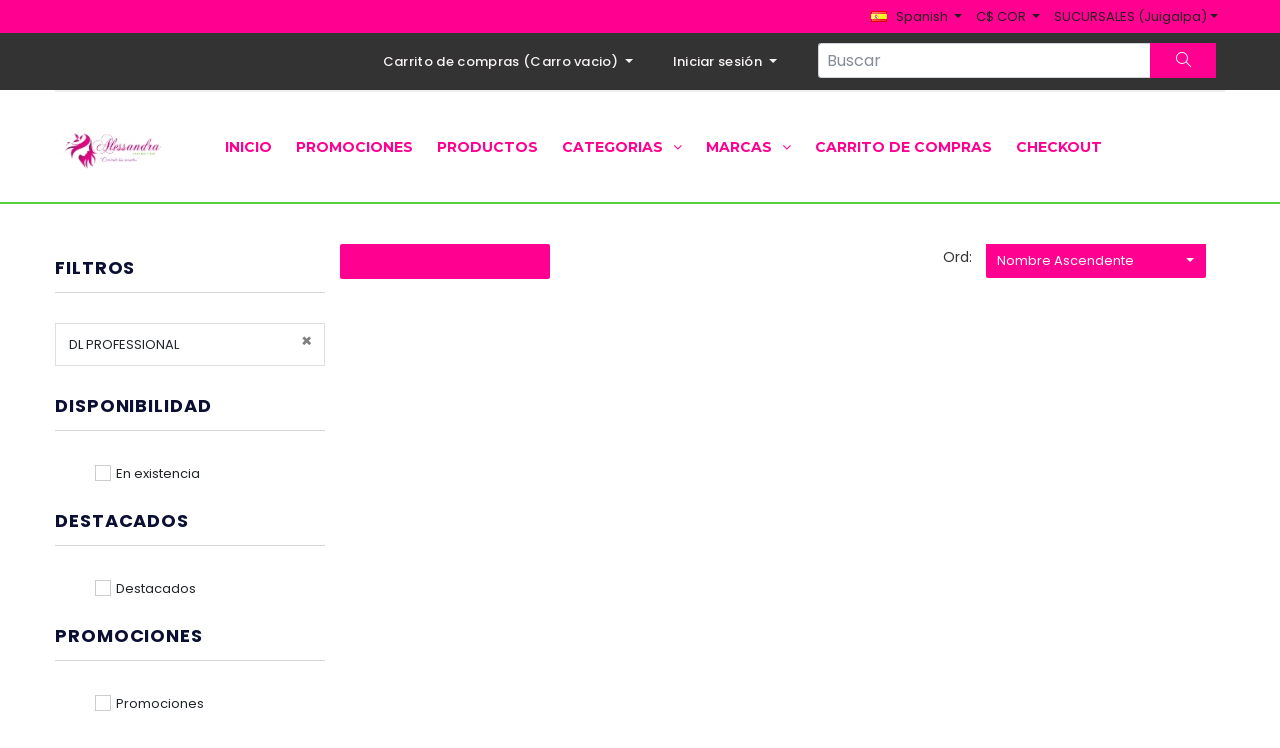

--- FILE ---
content_type: text/html; charset=UTF-8
request_url: https://alessandracosmetic.com/brand/dl-professional
body_size: 17165
content:
<!DOCTYPE html>
<html>
<head><meta http-equiv="Content-Type" content="text/html; charset=utf-8">
    
    <meta http-equiv="X-UA-Compatible" content="IE=edge">
    <meta name="viewport" content="width=device-width, initial-scale=1">
    <script type="text/javascript">if (parent.frames.length !== 0) { top.location = 'https://alessandracosmetic.com/'; }</script>
    <title>DL PROFESSIONAL - Alessandra Cosmetics</title>
    <meta name="description" content="PRODUCTOS DE BARBERIA">
    <link rel="shortcut icon" href="https://alessandracosmetic.com/themes/default/shop/assets/images/icon.png">
    
    <link href="https://alessandracosmetic.com/themes/default/shop/assets/css/libs.min.css" rel="stylesheet">
    <link href="https://alessandracosmetic.com/themes/default/shop/assets/css/styles.min.css?v=1.1" rel="stylesheet">
    
<link href="https://fonts.googleapis.com/css?family=Open+Sans&display=swap" rel="stylesheet">

     <link rel="icon" href="img/fav-icon.png" type="image/x-icon" />
        <!-- The above 3 meta tags *must* come first in the head; any other head content must come *after* these tags -->
        <title>Persuit</title>

        <!-- Icon css link -->
        <link href="https://alessandracosmetic.com/themes/default/shop/assets/tienda/css/font-awesome.min.css" rel="stylesheet">
        <link href="https://alessandracosmetic.com/themes/default/shop/assets/tienda/vendors/line-icon/css/simple-line-icons.css" rel="stylesheet">
        <link href="https://alessandracosmetic.com/themes/default/shop/assets/tienda/vendors/elegant-icon/style.css" rel="stylesheet">
        <!-- Bootstrap -->
        <link href="https://alessandracosmetic.com/themes/default/shop/assets/tienda/css/bootstrap.min.css" rel="stylesheet">
        
        <!-- Rev slider css -->
        <link href="https://alessandracosmetic.com/themes/default/shop/assets/tienda/vendors/revolution/css/settings.css" rel="stylesheet">
        <link href="https://alessandracosmetic.com/themes/default/shop/assets/tienda/vendors/revolution/css/layers.css" rel="stylesheet">
        <link href="https://alessandracosmetic.com/themes/default/shop/assets/tienda/vendors/revolution/css/navigation.css" rel="stylesheet">
        
        <!-- Extra plugin css -->
        <link href="https://alessandracosmetic.com/themes/default/shop/assets/tienda/vendors/owl-carousel/owl.carousel.min.css" rel="stylesheet">
        <link href="https://alessandracosmetic.com/themes/default/shop/assets/tienda/vendors/bootstrap-selector/css/bootstrap-select.min.css" rel="stylesheet">
        <link href="https://alessandracosmetic.com/themes/default/shop/assets/tienda/vendors/vertical-slider/css/jQuery.verticalCarousel.css" rel="stylesheet">
        
        <link href="https://alessandracosmetic.com/themes/default/shop/assets/tienda/css/style.css" rel="stylesheet">
        <link href="https://alessandracosmetic.com/themes/default/shop/assets/tienda/css/responsive.css" rel="stylesheet">
        <script src="https://alessandracosmetic.com/themes/default/shop/assets/tienda/js/jquery-3.2.1.min.js"></script>
<script src="https://alessandracosmetic.com/themes/default/shop/assets/js/libs.min.js?v=1.1"></script>
<script src="https://alessandracosmetic.com/themes/default/shop/assets/js/scripts.min.js?v=1.2"></script>
        <style type="text/css">
            .shop_header_area .navbar .navbar-nav li {
    margin-right: 24px;
}

.navbar .navbar-nav>li>a {
    color: #ff0090 !important;
   
}

.l_feature_widget .verticalCarousel .verticalCarouselGroup li .media .media-body h5 {
    
    color: #ff0090 !important;
}

.l_product_item .l_p_text h5 {
    color: #ff0090 !important;
}
.black_top_header {
    background: #333333;
    color: red;

}

.account_list li a {
    color: #f7f3f5;
}

.top-header ul.list-inline>li .dropdown-toggle, .top-header ul.list-inline>li>.btn, .top-header ul.list-inline>li>a {
   
   color: #271d24;
}
.l_title {
    background: #ff0090;
    padding: 20px 0px 20px 30px;
}
h4 a{
    font-size: 16px;
    font-family: "Montserrat", sans-serif;
    font-weight: 600;
    color: #000;
    padding-bottom: 5px;
    padding-top: 16px;
    -webkit-transition: all 400ms linear 0s;
    -o-transition: all 400ms linear 0s;
    transition: all 400ms linear 0s;
}
.cart_product_list .table tbody tr td {
    vertical-align: middle;
    -ms-flex-item-align: center;
    align-self: center;
    padding: 5px 10px;
}

.product-rating{
    padding-left: 20px;
    padding-right: 20px;
    /* max-width: 182px; */
    text-align: center;
}

.product-price{
    font-size: 18px;
    font-family: "Montserrat", sans-serif;
    font-weight: 600;
    color: #ff0090;
    -webkit-transition: all 400ms linear 0s;
    -o-transition: all 400ms linear 0s;
    transition: all 400ms linear 0s;
}

.l_product_item .l_p_img {
    position: relative;
    min-height: 318px;
}
.dropdown-menu-login {
    line-height: 1.4 !important;
    min-width: 260px !important;;
    padding: 17px !important;;
}

.dropdown-menu {
    border-radius: 0;
    border: 0;
    margin: 0;
    padding: 0;
    -webkit-box-shadow: 0 1px 4px rgba(0,0,0,.2);
    box-shadow: 0 1px 4px rgba(0,0,0,.2);
}

.dropdown-menu {
    position: absolute;
     top: 100%;
     left: 0; 
    z-index: 1000;
    display: none;
    min-width: 160px; 
    list-style: none;
    font-size: 14px;
    text-align: left;
    background-color: #fff;
    background-clip: padding-box;
}

.form-control {
  height: 50px;
}
.classcarmenu{
  max-height: 400px;
    min-width: 300px;
    overflow-y: auto;
    padding: 17px;
    right: 15px;  
}


.home_sidebar {
    background: #FFF;
}


.product_details_text {
    max-width: 100%;
}
.btn-secondary_aux {
    background: #ff0090;
    border-radius: 0px;
    outline: none !important;
    -webkit-box-shadow: none !important;
    box-shadow: none !important;
    border: none;
    font-size: 15px;
    color: #fff;
    padding: 0px;
    width: 66px;
    margin: 0px;
    cursor: pointer;
}
.bootstrap-select>.dropdown-toggle {
    width: 100%;
    padding-right: 25px;
        margin-top: 5px;
        padding-left: 10px;
    z-index: 1;
    background: #ff0090;
    color: white;
    border-radius:2px;
    font-size: 13px;
    height: 35px;
}

.infoPage {
    width: 210px;
   
        line-height: 35px;
        padding-left: 10px;
    z-index: 1;
    background: #ff0090;
    color: white;
    border-radius:2px;
    font-size: 13px;
    height: 35px;
}
#grid-selector #grid-menu, #grid-selector #grid-sort {
    float: right;
    margin-right: 34px;
    width: 263px;
}

.cart_product_list .table tbody tr td {
 
    text-align: left;
}
h3 {
    font-size: 18px;
    font-family: "Poppins", sans-serif;
    font-weight: 600;
    padding-top: 3px;
}
header{
   border-bottom: 2px solid #53d03b;
  
}
#idiomas_child{
    max-width: 200px;
    width: 200px;
    height: 363px !important;
}

.l_p_img img{
    
    position: inherit;
    top: 0;
    bottom: 0;
    margin: auto;
    max-height: 300px !important;
}
.d-flex img{
    max-height: 100px;
}

.main_slider_area #home_box_slider ul li .slider_text_box .first_text {
    font-weight: 600 !important;
    font-family: "Poppins", sans-serif;
    color: white;
    color: #110b0b;
    font-size: 49px !important;
    
    text-shadow: 1px 3px 0 #201f1f, 1px 7px 5px #161616;
}

.categoria{
    width:100%;  
    border:1px solid white;
}

.subcategoria{
    width: 213px;
display: inline-block !important;
line-height: 20px !important;
height: 40px;
overflow: hidden;
}

#country-list {
    float: left;
    list-style: none;
    margin-top: -3px;
    padding: 0;
    width: 100%;
    position: absolute;
}
#suggesstion-box{
    position: absolute;
top: 37px;
width: 100%;
display: block;
background: #bbb9b9;
    z-index: 10000;

}
#country-list li:hover{background:#ece3d2;cursor: pointer; color:black;}
#country-list li {
    padding: 10px;
    background: #f0f0f0;
    border-bottom: #bbb9b9 1px solid;
    width:100%;
    color:#ff8000 ;
}
        </style>

<script type="text/javascript">
    function gotoIdioma(){
        window.location="https://alessandracosmetic.com/main/language/"+$('#idiomas').val();
    }
    
    
</script>
    <meta property="og:url" content="https://alessandracosmetic.com/" />
    <meta property="og:type" content="website" />
    <meta property="og:title" content="DL PROFESSIONAL - Alessandra Cosmetics" />
    <meta property="og:description" content="PRODUCTOS DE BARBERIA" />
    <meta property="og:image" content="https://alessandracosmetic.com/assets/uploads/logos/LOGO_2_(1).jpg" />
</head>
<body class="home_sidebar">

    <div class="home_box">
           
           <!-- Top Header -->
            <section class="top-header" style="background:#ff0090;">
                <div class="container">
                    <div class="row">
                        <div class="col-xs-12">
                        
                            <ul class="list-inline nav pull-right">
                                                                <li class="dropdown">
                                    <a href="#" class="dropdown-toggle" data-toggle="dropdown" role="button" aria-haspopup="true" aria-expanded="false">
                                    <img src="https://alessandracosmetic.com/assets/images/spanish.png" alt="">
                                    <span class="hidden-xs">&nbsp;&nbsp;Spanish</span>
                                 </a>
                                 <ul class="dropdown-menu dropdown-menu-right">
                                                                        <li>
                                        <a href="https://alessandracosmetic.com/main/language/arabic">
                                            <img src="https://alessandracosmetic.com/assets/images/arabic.png" class="language-img">
                                            &nbsp;&nbsp;Arabic                                        </a>
                                    </li>
                                                                        <li>
                                        <a href="https://alessandracosmetic.com/main/language/english">
                                            <img src="https://alessandracosmetic.com/assets/images/english.png" class="language-img">
                                            &nbsp;&nbsp;English                                        </a>
                                    </li>
                                                                        <li>
                                        <a href="https://alessandracosmetic.com/main/language/german">
                                            <img src="https://alessandracosmetic.com/assets/images/german.png" class="language-img">
                                            &nbsp;&nbsp;German                                        </a>
                                    </li>
                                                                        <li>
                                        <a href="https://alessandracosmetic.com/main/language/indonesian">
                                            <img src="https://alessandracosmetic.com/assets/images/indonesian.png" class="language-img">
                                            &nbsp;&nbsp;Indonesian                                        </a>
                                    </li>
                                                                        <li>
                                        <a href="https://alessandracosmetic.com/main/language/italian">
                                            <img src="https://alessandracosmetic.com/assets/images/italian.png" class="language-img">
                                            &nbsp;&nbsp;Italian                                        </a>
                                    </li>
                                                                        <li>
                                        <a href="https://alessandracosmetic.com/main/language/portuguese-brazilian">
                                            <img src="https://alessandracosmetic.com/assets/images/portuguese-brazilian.png" class="language-img">
                                            &nbsp;&nbsp;Portuguese-brazilian                                        </a>
                                    </li>
                                                                        <li>
                                        <a href="https://alessandracosmetic.com/main/language/simplified-chinese">
                                            <img src="https://alessandracosmetic.com/assets/images/simplified-chinese.png" class="language-img">
                                            &nbsp;&nbsp;Simplified-chinese                                        </a>
                                    </li>
                                                                        <li>
                                        <a href="https://alessandracosmetic.com/main/language/spanish">
                                            <img src="https://alessandracosmetic.com/assets/images/spanish.png" class="language-img">
                                            &nbsp;&nbsp;Spanish                                        </a>
                                    </li>
                                                                        <li>
                                        <a href="https://alessandracosmetic.com/main/language/thai">
                                            <img src="https://alessandracosmetic.com/assets/images/thai.png" class="language-img">
                                            &nbsp;&nbsp;Thai                                        </a>
                                    </li>
                                                                        <li>
                                        <a href="https://alessandracosmetic.com/main/language/traditional-chinese">
                                            <img src="https://alessandracosmetic.com/assets/images/traditional-chinese.png" class="language-img">
                                            &nbsp;&nbsp;Traditional-chinese                                        </a>
                                    </li>
                                                                        <li>
                                        <a href="https://alessandracosmetic.com/main/language/turkish">
                                            <img src="https://alessandracosmetic.com/assets/images/turkish.png" class="language-img">
                                            &nbsp;&nbsp;Turkish                                        </a>
                                    </li>
                                                                        <li>
                                        <a href="https://alessandracosmetic.com/main/language/vietnamese">
                                            <img src="https://alessandracosmetic.com/assets/images/vietnamese.png" class="language-img">
                                            &nbsp;&nbsp;Vietnamese                                        </a>
                                    </li>
                                                                    </ul>
                            </li>
                                                        <li class="dropdown">
                                <a href="#" class="dropdown-toggle" data-toggle="dropdown" role="button" aria-haspopup="true" aria-expanded="false">
                                    C$ COR                                </a>
                                <ul class="dropdown-menu dropdown-menu-right">
                                    <li><a href="https://alessandracosmetic.com/main/currency/USD">$ USD</a></li><li><a href="https://alessandracosmetic.com/main/currency/COR">C$ COR</a></li>                                </ul>
                            </li>
                                                            
                                                                
                                    
                                <li class="dropdown">
                                    <a href="#" class="dropdown-toggle" data-toggle="dropdown" role="button" aria-haspopup="true" aria-expanded="false">
                                    SUCURSALES (Juigalpa)</a>
                                     <ul class="dropdown-menu dropdown-menu-right" style="width: 360px;">
                                                                                <li class="">
                                            <a href="https://alessandracosmetic.com/setSucursal/3">
                                                Nueva Guinea                                            </a>
                                        </li>
                                                                                <li class="">
                                            <a href="https://alessandracosmetic.com/setSucursal/4">
                                                Santo Tomás                                            </a>
                                        </li>
                                                                                <li class="">
                                            <a href="https://alessandracosmetic.com/setSucursal/5">
                                                Nueva Guinea Principal                                            </a>
                                        </li>
                                                                                <li class="">
                                            <a href="https://alessandracosmetic.com/setSucursal/6">
                                                ALESSANDRA SALON & SPA                                            </a>
                                        </li>
                                                                                <li class="">
                                            <a href="https://alessandracosmetic.com/setSucursal/7">
                                                ALESSANDRA SALON SPA ST                                            </a>
                                        </li>
                                                                                <li class="active">
                                            <a href="https://alessandracosmetic.com/setSucursal/8">
                                                Juigalpa                                            </a>
                                        </li>
                                                                                <li class="">
                                            <a href="https://alessandracosmetic.com/setSucursal/9">
                                                INVENTARIO                                            </a>
                                        </li>
                                                                                <li class="">
                                            <a href="https://alessandracosmetic.com/setSucursal/10">
                                                INICIO                                            </a>
                                        </li>
                                                                                <li class="">
                                            <a href="https://alessandracosmetic.com/setSucursal/11">
                                                ALESSANDRA SALÓN SPA JUIGALPA                                            </a>
                                        </li>
                                                                                <li class="">
                                            <a href="https://alessandracosmetic.com/setSucursal/12">
                                                DREAMS                                            </a>
                                        </li>
                                                                            </ul>
                                </li>
                                
                                
                            </ul>
                        </div>
                    </div>
                </div>
            </section>
            <!-- End Top Header -->

            <header class="shop_header_area carousel_menu_area">
                <div class="carousel_top_header black_top_header row m0" style="display:block;">
                    <div class="container">
                        <div class="carousel_top_h_inner">
                            
                            <div class="float-md-right">
                                <ul class="account_list">
                                   
                                    

                                        <li>
                                        <div class="dropdown">
                                            <a class="btn dropdown-toggle shopping-cart"  href="#"  id="dropdownLogin" data-toggle="dropdown" aria-haspopup="true" aria-expanded="true">
                                               Carrito de compras (<span class="cart-total-items"></span>)
                                            </a>
                                            <div class="dropdown-menu dropdown-menu-right classcarmenu" aria-labelledby="dropdown-cart" style="min-width: 400px">
                                        <div id="cart-contents">
                                            <table class="table table-condensed table-striped table-cart" id="cart-items"></table>
                                            <div id="cart-links" class="text-center margin-bottom-md">
                                                   

                                                    <center>
                                                         <a class="btn btn-primary update_btn" href="https://alessandracosmetic.com/cart"><i class="fa fa-shopping-cart"></i> Ver Carrito</a>
                                                        <a class="btn btn-primary update_btn" href="https://alessandracosmetic.com/cart/checkout"><i class="fa fa-check"></i> Checkout</a>
                                                    </center>

                                               
                                            </div>
                                        </div>
                                        <div id="cart-empty">Por favor, agregue el artículo al carrito primero</div>
                                    </div>
                                        </div>
                                    </li>


                                   
                                                                        <li>
                                        <div class="dropdown">
                                            <a class="btn dropdown-toggle"  href="#" id="dropdownLogin" data-toggle="dropdown" aria-haspopup="true" aria-expanded="true">
                                                 Iniciar sesión <span class="caret"></span>
                                            </a>
                                            <div class="dropdown-menu dropdown-menu-right dropdown-menu-login" aria-labelledby="dropdownLogin" data-dropdown-in="zoomIn" data-dropdown-out="fadeOut">
                                                <form action="https://alessandracosmetic.com/login" class="validate" method="post" accept-charset="utf-8">
                                                                                                                            <input type="hidden" name="token" value="60d63d2a1ed5bb73830a218aee6550d2" />
<div class="row">
    <div class="col-md-12">
        <div class="form-group">
            <a href="https://alessandracosmetic.com/login#register" class="pull-right text-blue">Registro</a>                        <label for="username652385469" class="control-label">Nombre de Usuario/Email</label>
            <input type="text" name="identity" id="username652385469" class="form-control" value="" required placeholder="Email">
        </div>
        <div class="form-group">
            <a href="#" tabindex="-1" class="forgot-password pull-right text-blue">¿Olvidó?</a>
            <label for="password652385469" class="control-label">Contraseña</label>
            <input type="password" id="password652385469" name="password" class="form-control" placeholder="Contraseña" value="" required>
        </div>
                <div class="form-group">
            <div class="checkbox">
                <label>
                    <input type="checkbox" value="1" name="remember_me"><span> Recuerdame</span>
                </label>
            </div>
        </div>
        <button type="submit" value="login" name="login" class="btn subs_btn form-control">Iniciar sesión</button>
    </div>
</div>
</form>
                                            </div>
                                        </div>
                                    </li>
                                    
                                <li style="padding: 10px">
                                    <form action="https://alessandracosmetic.com/shop/products" id="product-search-form" method="post" accept-charset="utf-8">
<input type="hidden" name="token" value="60d63d2a1ed5bb73830a218aee6550d2" />                                  
                                    <div class="input-group">
                                        <input name="query" id="query"  autocomplete="off"  type="text" class="form-control" style="height: 35px;" id="product-search" aria-label="Search..." placeholder="Buscar"  >
                                        <span class="input-group-btn">
                                            <button type="submit" class="btn btn-secondary_aux btn-search" type="button"><i class="icon-magnifier icons"></i></button>
                                        </span>
                                        <div id="suggesstion-box"></div>
                                    </div>
                                    </form>                                        
                                    </li>

                                </ul>
                            </div>
                        </div>
                    </div>
                </div>
                <div class="carousel_menu_inner">
                    <div class="container">
                        <nav class="navbar navbar-expand-lg navbar-light bg-light">

                           
                            <a href="https://alessandracosmetic.com/">
                                <img alt="Alessandra Cosmetics" src="https://alessandracosmetic.com/assets/uploads/logos/LOGO_2_(1).jpg" class="img-responsive" style="max-width: 110px;" />
                            </a>
                            <button class="navbar-toggler" type="button" data-toggle="collapse" data-target="#navbarSupportedContent" aria-controls="navbarSupportedContent" aria-expanded="false" aria-label="Toggle navigation">
                            <span class="navbar-toggler-icon"></span>

                            </button>

                            <div class="collapse navbar-collapse" id="navbarSupportedContent">
                                <ul class="navbar-nav mr-auto">
                                     <li class="nav-item ">
                                <a class="nav-link" href="https://alessandracosmetic.com/">Inicio</a>
                            </li>
                                                        <li class=" nav-item ">
                                <a class="nav-link" href="https://alessandracosmetic.com/shop/products?promo=yes">Promociones</a>
                            </li>
                                                        <li class=" nav-itemactive">
                                <a class="nav-link" href="https://alessandracosmetic.com/shop/products">Productos</a></li>
                            <li class="nav-item dropdown submenu">
                                <a class="nav-link dropdown-toggle" href="#" role="button" data-toggle="dropdown" aria-haspopup="true" aria-expanded="false">
                                    Categorias <i class="fa fa-angle-down" aria-hidden="true"></i>
                                </a>

                                <ul class="dropdown-menu" >
                                    <li class=" nav-item"><a  class="nav-link dropdown-toggle" data-toggle="dropdown" href="https://alessandracosmetic.com/category/barberia">BARBERÍA</a></li><ul class=""><li class="divider"></li><li class=" nav-item subcategoria" style="padding-left:25px" ><a  class="nav-link" href="https://alessandracosmetic.com/category/barberia/accesorios" title="ACCESORIOS">ACCESORIOS</a></li><li class=" nav-item subcategoria" style="padding-left:25px" ><a  class="nav-link" href="https://alessandracosmetic.com/category/barberia/cuidado-barba" title="CUIDADO BARBA">CUIDADO BARBA</a></li><li class=" nav-item subcategoria" style="padding-left:25px" ><a  class="nav-link" href="https://alessandracosmetic.com/category/barberia/cuidado-del-cabello" title="CUIDADO DEL CABELLO">CUIDADO DEL CABELLO</a></li><li class=" nav-item subcategoria" style="padding-left:25px" ><a  class="nav-link" href="https://alessandracosmetic.com/category/barberia/cuidado-del-rostro1" title="CUIDADO DEL ROSTRO">CUIDADO DEL ROSTRO</a></li><li class=" nav-item subcategoria" style="padding-left:25px" ><a  class="nav-link" href="https://alessandracosmetic.com/category/barberia/cuidado-personal1" title="CUIDADO PERSONAL">CUIDADO PERSONAL</a></li><li class=" nav-item subcategoria" style="padding-left:25px" ><a  class="nav-link" href="https://alessandracosmetic.com/category/barberia/herramientas-y-equipos" title="HERRAMIENTAS Y EQUIPOS">HERRAMIENTAS Y EQUIPOS</a></li><li class=" nav-item subcategoria" style="padding-left:25px" ><a  class="nav-link" href="https://alessandracosmetic.com/category/barberia/productos-de-peinado" title="PRODUCTOS DE PEINADO">PRODUCTOS DE PEINADO</a></li><li class="divider"></li></ul><li class=" nav-item"><a  class="nav-link dropdown-toggle" data-toggle="dropdown" href="https://alessandracosmetic.com/category/bebidas">BEBIDAS</a></li><ul class=""><li class="divider"></li><li class=" nav-item subcategoria" style="padding-left:25px" ><a  class="nav-link" href="https://alessandracosmetic.com/category/bebidas/bebidas-bebidas" title="BEBIDAS-BEBIDAS">BEBIDAS-BEBIDAS</a></li><li class="divider"></li></ul><li class=" nav-item"><a  class="nav-link dropdown-toggle" data-toggle="dropdown" href="https://alessandracosmetic.com/category/cabello">CABELLO</a></li><ul class=""><li class="divider"></li><li class=" nav-item subcategoria" style="padding-left:25px" ><a  class="nav-link" href="https://alessandracosmetic.com/category/cabello/accesorios-cabello" title="ACCESORIOS CABELLO">ACCESORIOS CABELLO</a></li><li class=" nav-item subcategoria" style="padding-left:25px" ><a  class="nav-link" href="https://alessandracosmetic.com/category/cabello/aceites-capilares" title="ACEITES CAPILARES">ACEITES CAPILARES</a></li><li class=" nav-item subcategoria" style="padding-left:25px" ><a  class="nav-link" href="https://alessandracosmetic.com/category/cabello/acondicionadores" title="ACONDICIONADORES">ACONDICIONADORES</a></li><li class=" nav-item subcategoria" style="padding-left:25px" ><a  class="nav-link" href="https://alessandracosmetic.com/category/cabello/alisados-y-keratinas" title="ALISADOS Y KERATINAS">ALISADOS Y KERATINAS</a></li><li class=" nav-item subcategoria" style="padding-left:25px" ><a  class="nav-link" href="https://alessandracosmetic.com/category/cabello/champus" title="CHAMPÚS">CHAMPÚS</a></li><li class=" nav-item subcategoria" style="padding-left:25px" ><a  class="nav-link" href="https://alessandracosmetic.com/category/cabello/champus-en-seco" title="CHAMPÚS EN SECO">CHAMPÚS EN SECO</a></li><li class=" nav-item subcategoria" style="padding-left:25px" ><a  class="nav-link" href="https://alessandracosmetic.com/category/cabello/color-decoloracion" title="COLOR-DECOLORACIÓN ">COLOR-DECOLORACIÓN </a></li><li class=" nav-item subcategoria" style="padding-left:25px" ><a  class="nav-link" href="https://alessandracosmetic.com/category/cabello/extensiones-de-cabello" title="EXTENSIONES DE CABELLO">EXTENSIONES DE CABELLO</a></li><li class=" nav-item subcategoria" style="padding-left:25px" ><a  class="nav-link" href="https://alessandracosmetic.com/category/cabello/fijacion-y-acabado" title="FIJACIÓN Y ACABADO">FIJACIÓN Y ACABADO</a></li><li class=" nav-item subcategoria" style="padding-left:25px" ><a  class="nav-link" href="https://alessandracosmetic.com/category/cabello/herramientas-y-equipos1" title="HERRAMIENTAS Y EQUIPOS">HERRAMIENTAS Y EQUIPOS</a></li><li class=" nav-item subcategoria" style="padding-left:25px" ><a  class="nav-link" href="https://alessandracosmetic.com/category/cabello/kids1" title="KID´S">KID´S</a></li><li class=" nav-item subcategoria" style="padding-left:25px" ><a  class="nav-link" href="https://alessandracosmetic.com/category/cabello/mascarillas" title="MASCARILLAS ">MASCARILLAS </a></li><li class=" nav-item subcategoria" style="padding-left:25px" ><a  class="nav-link" href="https://alessandracosmetic.com/category/cabello/productos-de-peinado1" title="PRODUCTOS DE PEINADO">PRODUCTOS DE PEINADO</a></li><li class=" nav-item subcategoria" style="padding-left:25px" ><a  class="nav-link" href="https://alessandracosmetic.com/category/cabello/tratamientos1" title="TRATAMIENTOS">TRATAMIENTOS</a></li><li class="divider"></li></ul><li class=" nav-item"><a  class="nav-link dropdown-toggle" data-toggle="dropdown" href="https://alessandracosmetic.com/category/capilar-salon">CAPILAR/ SALON</a></li><ul class=""><li class="divider"></li><li class=" nav-item subcategoria" style="padding-left:25px" ><a  class="nav-link" href="https://alessandracosmetic.com/category/capilar-salon/tratamientos-salon" title="TRATAMIENTOS /SALON">TRATAMIENTOS /SALON</a></li><li class="divider"></li></ul><li class=" nav-item"><a  class="nav-link dropdown-toggle" data-toggle="dropdown" href="https://alessandracosmetic.com/category/cuidado-personal">CUIDADO PERSONAL</a></li><ul class=""><li class="divider"></li><li class=" nav-item subcategoria" style="padding-left:25px" ><a  class="nav-link" href="https://alessandracosmetic.com/category/cuidado-personal/accesorios1" title="ACCESORIOS">ACCESORIOS</a></li><li class=" nav-item subcategoria" style="padding-left:25px" ><a  class="nav-link" href="https://alessandracosmetic.com/category/cuidado-personal/bano-y-cuerpo" title="BAÑO Y CUERPO">BAÑO Y CUERPO</a></li><li class=" nav-item subcategoria" style="padding-left:25px" ><a  class="nav-link" href="https://alessandracosmetic.com/category/cuidado-personal/cremas-faciales" title="CREMAS FACIALES">CREMAS FACIALES</a></li><li class=" nav-item subcategoria" style="padding-left:25px" ><a  class="nav-link" href="https://alessandracosmetic.com/category/cuidado-personal/cuidado-del-cuerpo" title="CUIDADO DEL CUERPO">CUIDADO DEL CUERPO</a></li><li class=" nav-item subcategoria" style="padding-left:25px" ><a  class="nav-link" href="https://alessandracosmetic.com/category/cuidado-personal/cuidado-del-rostro" title="CUIDADO DEL ROSTRO">CUIDADO DEL ROSTRO</a></li><li class=" nav-item subcategoria" style="padding-left:25px" ><a  class="nav-link" href="https://alessandracosmetic.com/category/cuidado-personal/depilacion" title="DEPILACIÓN">DEPILACIÓN</a></li><li class=" nav-item subcategoria" style="padding-left:25px" ><a  class="nav-link" href="https://alessandracosmetic.com/category/cuidado-personal/exfoliantes" title="EXFOLIANTES">EXFOLIANTES</a></li><li class=" nav-item subcategoria" style="padding-left:25px" ><a  class="nav-link" href="https://alessandracosmetic.com/category/cuidado-personal/limpiadores-faciales" title="LIMPIADORES FACIALES">LIMPIADORES FACIALES</a></li><li class=" nav-item subcategoria" style="padding-left:25px" ><a  class="nav-link" href="https://alessandracosmetic.com/category/cuidado-personal/mascarillas-faciales" title="MASCARILLAS FACIALES">MASCARILLAS FACIALES</a></li><li class=" nav-item subcategoria" style="padding-left:25px" ><a  class="nav-link" href="https://alessandracosmetic.com/category/cuidado-personal/perfumescorporales" title="PERFUMES/CORPORALES">PERFUMES/CORPORALES</a></li><li class=" nav-item subcategoria" style="padding-left:25px" ><a  class="nav-link" href="https://alessandracosmetic.com/category/cuidado-personal/protectores-faciales" title="PROTECTORES FACIALES">PROTECTORES FACIALES</a></li><li class=" nav-item subcategoria" style="padding-left:25px" ><a  class="nav-link" href="https://alessandracosmetic.com/category/cuidado-personal/serum-tonicos" title="SERUM / TÓNICOS">SERUM / TÓNICOS</a></li><li class=" nav-item subcategoria" style="padding-left:25px" ><a  class="nav-link" href="https://alessandracosmetic.com/category/cuidado-personal/tratamiento-rostro" title="TRATAMIENTO ROSTRO">TRATAMIENTO ROSTRO</a></li><li class="divider"></li></ul><li class=" nav-item"><a  class="nav-link dropdown-toggle" data-toggle="dropdown" href="https://alessandracosmetic.com/category/diversos">DIVERSOS</a></li><ul class=""><li class="divider"></li><li class=" nav-item subcategoria" style="padding-left:25px" ><a  class="nav-link" href="https://alessandracosmetic.com/category/diversos/ambientadoreslimpieza" title="AMBIENTADORES/LIMPIEZA">AMBIENTADORES/LIMPIEZA</a></li><li class="divider"></li></ul><li class=" nav-item"><a  class="nav-link dropdown-toggle" data-toggle="dropdown" href="https://alessandracosmetic.com/category/joyeriaaccesorios">JOYERIA/ACCESORIOS</a></li><ul class=""><li class="divider"></li><li class=" nav-item subcategoria" style="padding-left:25px" ><a  class="nav-link" href="https://alessandracosmetic.com/category/joyeriaaccesorios/acero-inoxidable-316" title="ACERO INOXIDABLE 316">ACERO INOXIDABLE 316</a></li><li class=" nav-item subcategoria" style="padding-left:25px" ><a  class="nav-link" href="https://alessandracosmetic.com/category/joyeriaaccesorios/acero-inoxidable-316l" title="ACERO INOXIDABLE 316L">ACERO INOXIDABLE 316L</a></li><li class=" nav-item subcategoria" style="padding-left:25px" ><a  class="nav-link" href="https://alessandracosmetic.com/category/joyeriaaccesorios/bolsoscarteras" title="Bolsos/Carteras">Bolsos/Carteras</a></li><li class=" nav-item subcategoria" style="padding-left:25px" ><a  class="nav-link" href="https://alessandracosmetic.com/category/joyeriaaccesorios/enchapado-en-oro-18k" title="ENCHAPADO EN ORO 18K">ENCHAPADO EN ORO 18K</a></li><li class="divider"></li></ul><li class=" nav-item"><a  class="nav-link dropdown-toggle" data-toggle="dropdown" href="https://alessandracosmetic.com/category/kids">KID´S</a></li><ul class=""><li class="divider"></li><li class=" nav-item subcategoria" style="padding-left:25px" ><a  class="nav-link" href="https://alessandracosmetic.com/category/kids/balsamos-labios" title="BÁLSAMOS LABIOS">BÁLSAMOS LABIOS</a></li><li class=" nav-item subcategoria" style="padding-left:25px" ><a  class="nav-link" href="https://alessandracosmetic.com/category/kids/cuidado-personal-ninos" title="CUIDADO PERSONAL NIÑOS">CUIDADO PERSONAL NIÑOS</a></li><li class=" nav-item subcategoria" style="padding-left:25px" ><a  class="nav-link" href="https://alessandracosmetic.com/category/kids/perfumescorporales1" title="PERFUMES/CORPORALES">PERFUMES/CORPORALES</a></li><li class="divider"></li></ul><li class=" nav-item"><a  class="nav-link dropdown-toggle" data-toggle="dropdown" href="https://alessandracosmetic.com/category/maquillaje">MAQUILLAJE</a></li><ul class=""><li class="divider"></li><li class=" nav-item subcategoria" style="padding-left:25px" ><a  class="nav-link" href="https://alessandracosmetic.com/category/maquillaje/accesorios-maquillaje" title="ACCESORIOS MAQUILLAJE">ACCESORIOS MAQUILLAJE</a></li><li class=" nav-item subcategoria" style="padding-left:25px" ><a  class="nav-link" href="https://alessandracosmetic.com/category/maquillaje/base-de-maquillaje" title="BASE DE MAQUILLAJE">BASE DE MAQUILLAJE</a></li><li class=" nav-item subcategoria" style="padding-left:25px" ><a  class="nav-link" href="https://alessandracosmetic.com/category/maquillaje/beauty-blender" title="BEAUTY BLENDER">BEAUTY BLENDER</a></li><li class=" nav-item subcategoria" style="padding-left:25px" ><a  class="nav-link" href="https://alessandracosmetic.com/category/maquillaje/blush" title="BLUSH">BLUSH</a></li><li class=" nav-item subcategoria" style="padding-left:25px" ><a  class="nav-link" href="https://alessandracosmetic.com/category/maquillaje/brochas" title="BROCHAS">BROCHAS</a></li><li class=" nav-item subcategoria" style="padding-left:25px" ><a  class="nav-link" href="https://alessandracosmetic.com/category/maquillaje/bronzer" title="BRONZER">BRONZER</a></li><li class=" nav-item subcategoria" style="padding-left:25px" ><a  class="nav-link" href="https://alessandracosmetic.com/category/maquillaje/cejas" title="CEJAS">CEJAS</a></li><li class=" nav-item subcategoria" style="padding-left:25px" ><a  class="nav-link" href="https://alessandracosmetic.com/category/maquillaje/contorno" title="CONTORNO ">CONTORNO </a></li><li class=" nav-item subcategoria" style="padding-left:25px" ><a  class="nav-link" href="https://alessandracosmetic.com/category/maquillaje/correctores" title="CORRECTORES">CORRECTORES</a></li><li class=" nav-item subcategoria" style="padding-left:25px" ><a  class="nav-link" href="https://alessandracosmetic.com/category/maquillaje/delineadores" title="DELINEADORES">DELINEADORES</a></li><li class=" nav-item subcategoria" style="padding-left:25px" ><a  class="nav-link" href="https://alessandracosmetic.com/category/maquillaje/delineadores-labios" title="DELINEADORES LABIOS">DELINEADORES LABIOS</a></li><li class=" nav-item subcategoria" style="padding-left:25px" ><a  class="nav-link" href="https://alessandracosmetic.com/category/maquillaje/iluminadores" title="ILUMINADORES">ILUMINADORES</a></li><li class=" nav-item subcategoria" style="padding-left:25px" ><a  class="nav-link" href="https://alessandracosmetic.com/category/maquillaje/labiales-barra" title="LABIALES BARRA ">LABIALES BARRA </a></li><li class=" nav-item subcategoria" style="padding-left:25px" ><a  class="nav-link" href="https://alessandracosmetic.com/category/maquillaje/labiales-gloss" title="LABIALES GLOSS">LABIALES GLOSS</a></li><li class=" nav-item subcategoria" style="padding-left:25px" ><a  class="nav-link" href="https://alessandracosmetic.com/category/maquillaje/labiales-liquidos" title="LABIALES LIQUIDOS">LABIALES LIQUIDOS</a></li><li class=" nav-item subcategoria" style="padding-left:25px" ><a  class="nav-link" href="https://alessandracosmetic.com/category/maquillaje/mascara-de-pestanas" title="MÁSCARA DE PESTAÑAS">MÁSCARA DE PESTAÑAS</a></li><li class=" nav-item subcategoria" style="padding-left:25px" ><a  class="nav-link" href="https://alessandracosmetic.com/category/maquillaje/pestanas-postizas" title="PESTAÑAS POSTIZAS">PESTAÑAS POSTIZAS</a></li><li class=" nav-item subcategoria" style="padding-left:25px" ><a  class="nav-link" href="https://alessandracosmetic.com/category/maquillaje/polvos-compactos" title="POLVOS COMPACTOS">POLVOS COMPACTOS</a></li><li class=" nav-item subcategoria" style="padding-left:25px" ><a  class="nav-link" href="https://alessandracosmetic.com/category/maquillaje/polvos-sueltos" title="POLVOS SUELTOS ">POLVOS SUELTOS </a></li><li class=" nav-item subcategoria" style="padding-left:25px" ><a  class="nav-link" href="https://alessandracosmetic.com/category/maquillaje/pre-base-primer" title="PRE BASE / PRIMER">PRE BASE / PRIMER</a></li><li class=" nav-item subcategoria" style="padding-left:25px" ><a  class="nav-link" href="https://alessandracosmetic.com/category/maquillaje/selladores" title="SELLADORES">SELLADORES</a></li><li class=" nav-item subcategoria" style="padding-left:25px" ><a  class="nav-link" href="https://alessandracosmetic.com/category/maquillaje/sombras-de-ojos" title="SOMBRAS DE OJOS">SOMBRAS DE OJOS</a></li><li class="divider"></li></ul><li class=" nav-item"><a  class="nav-link dropdown-toggle" data-toggle="dropdown" href="https://alessandracosmetic.com/category/mascotas">MASCOTAS</a></li><ul class=""><li class="divider"></li><li class=" nav-item subcategoria" style="padding-left:25px" ><a  class="nav-link" href="https://alessandracosmetic.com/category/mascotas/productos-para-mascotas" title="Productos para Mascotas">Productos para Mascotas</a></li><li class="divider"></li></ul><li class=" nav-item"><a  class="nav-link dropdown-toggle" data-toggle="dropdown" href="https://alessandracosmetic.com/category/rostrosalon">ROSTRO/SALON</a></li><ul class=""><li class="divider"></li><li class=" nav-item subcategoria" style="padding-left:25px" ><a  class="nav-link" href="https://alessandracosmetic.com/category/rostrosalon/cejas-salon" title="Cejas /Salón">Cejas /Salón</a></li><li class=" nav-item subcategoria" style="padding-left:25px" ><a  class="nav-link" href="https://alessandracosmetic.com/category/rostrosalon/facialsalon" title="FACIAL/SALÓN">FACIAL/SALÓN</a></li><li class=" nav-item subcategoria" style="padding-left:25px" ><a  class="nav-link" href="https://alessandracosmetic.com/category/rostrosalon/maquillajesalon" title="Maquillaje/Salon">Maquillaje/Salon</a></li><li class=" nav-item subcategoria" style="padding-left:25px" ><a  class="nav-link" href="https://alessandracosmetic.com/category/rostrosalon/pestanassalon" title="Pestañas/Salón">Pestañas/Salón</a></li><li class="divider"></li></ul><li class=" nav-item"><a  class="nav-link dropdown-toggle" data-toggle="dropdown" href="https://alessandracosmetic.com/category/sala-de-belleza">SALA DE BELLEZA</a></li><ul class=""><li class="divider"></li><li class=" nav-item subcategoria" style="padding-left:25px" ><a  class="nav-link" href="https://alessandracosmetic.com/category/sala-de-belleza/alisados-y-keratinas1" title="ALISADOS Y KERATINAS">ALISADOS Y KERATINAS</a></li><li class=" nav-item subcategoria" style="padding-left:25px" ><a  class="nav-link" href="https://alessandracosmetic.com/category/sala-de-belleza/color-decoloracion1" title="COLOR-DECOLORACIÓN ">COLOR-DECOLORACIÓN </a></li><li class=" nav-item subcategoria" style="padding-left:25px" ><a  class="nav-link" href="https://alessandracosmetic.com/category/sala-de-belleza/mantenimientos-de-cabello" title="MANTENIMIENTOS DE CABELLO">MANTENIMIENTOS DE CABELLO</a></li><li class="divider"></li></ul><li class=" nav-item"><a  class="nav-link dropdown-toggle" data-toggle="dropdown" href="https://alessandracosmetic.com/category/unas">UÑAS</a></li><ul class=""><li class="divider"></li><li class=" nav-item subcategoria" style="padding-left:25px" ><a  class="nav-link" href="https://alessandracosmetic.com/category/unas/accesorios-unas" title="ACCESORIOS UÑAS">ACCESORIOS UÑAS</a></li><li class=" nav-item subcategoria" style="padding-left:25px" ><a  class="nav-link" href="https://alessandracosmetic.com/category/unas/acetonas-removedores" title="ACETONAS / REMOVEDORES">ACETONAS / REMOVEDORES</a></li><li class=" nav-item subcategoria" style="padding-left:25px" ><a  class="nav-link" href="https://alessandracosmetic.com/category/unas/cover" title="COVER">COVER</a></li><li class=" nav-item subcategoria" style="padding-left:25px" ><a  class="nav-link" href="https://alessandracosmetic.com/category/unas/cuidado-de-pies" title="CUIDADO DE PIES">CUIDADO DE PIES</a></li><li class=" nav-item subcategoria" style="padding-left:25px" ><a  class="nav-link" href="https://alessandracosmetic.com/category/unas/desinfectantes" title="DESINFECTANTES">DESINFECTANTES</a></li><li class=" nav-item subcategoria" style="padding-left:25px" ><a  class="nav-link" href="https://alessandracosmetic.com/category/unas/esmaltes" title="ESMALTES">ESMALTES</a></li><li class=" nav-item subcategoria" style="padding-left:25px" ><a  class="nav-link" href="https://alessandracosmetic.com/category/unas/gel-constructor" title="GEL CONSTRUCTOR">GEL CONSTRUCTOR</a></li><li class=" nav-item subcategoria" style="padding-left:25px" ><a  class="nav-link" href="https://alessandracosmetic.com/category/unas/gel-semipermanente" title="GEL SEMIPERMANENTE">GEL SEMIPERMANENTE</a></li><li class=" nav-item subcategoria" style="padding-left:25px" ><a  class="nav-link" href="https://alessandracosmetic.com/category/unas/herramientas-equipos" title="HERRAMIENTAS - EQUIPOS">HERRAMIENTAS - EQUIPOS</a></li><li class=" nav-item subcategoria" style="padding-left:25px" ><a  class="nav-link" href="https://alessandracosmetic.com/category/unas/limas1" title="LIMAS">LIMAS</a></li><li class=" nav-item subcategoria" style="padding-left:25px" ><a  class="nav-link" href="https://alessandracosmetic.com/category/unas/moldes-y-puntas-de-unas" title="MOLDES Y PUNTAS DE UÑAS">MOLDES Y PUNTAS DE UÑAS</a></li><li class=" nav-item subcategoria" style="padding-left:25px" ><a  class="nav-link" href="https://alessandracosmetic.com/category/unas/monomeros-liquidos" title="MONÓMEROS LÍQUIDOS">MONÓMEROS LÍQUIDOS</a></li><li class=" nav-item subcategoria" style="padding-left:25px" ><a  class="nav-link" href="https://alessandracosmetic.com/category/unas/pegamentos-y-cuidados-de-unas" title="PEGAMENTOS Y CUIDADOS DE UÑAS">PEGAMENTOS Y CUIDADOS DE UÑAS</a></li><li class=" nav-item subcategoria" style="padding-left:25px" ><a  class="nav-link" href="https://alessandracosmetic.com/category/unas/polvos-acrilicos" title="POLVOS ACRÍLICOS">POLVOS ACRÍLICOS</a></li><li class=" nav-item subcategoria" style="padding-left:25px" ><a  class="nav-link" href="https://alessandracosmetic.com/category/unas/polvos-de-coleccion1" title="POLVOS DE COLECCIÓN ">POLVOS DE COLECCIÓN </a></li><li class=" nav-item subcategoria" style="padding-left:25px" ><a  class="nav-link" href="https://alessandracosmetic.com/category/unas/preparadores" title="PREPARADORES">PREPARADORES</a></li><li class=" nav-item subcategoria" style="padding-left:25px" ><a  class="nav-link" href="https://alessandracosmetic.com/category/unas/productos-de-arte-de-unas" title="PRODUCTOS DE ARTE DE UÑAS">PRODUCTOS DE ARTE DE UÑAS</a></li><li class=" nav-item subcategoria" style="padding-left:25px" ><a  class="nav-link" href="https://alessandracosmetic.com/category/unas/selladores1" title="SELLADORES">SELLADORES</a></li><li class=" nav-item subcategoria" style="padding-left:25px" ><a  class="nav-link" href="https://alessandracosmetic.com/category/unas/sistema-de-gel" title="SISTEMA DE GEL">SISTEMA DE GEL</a></li><li class="divider"></li></ul>                                </ul>
                            </li>
                            <li class="nav-item dropdown submenu mega-menu">
                                <a href="#" class="dropdown-toggle" data-toggle="dropdown" role="button" aria-haspopup="true" aria-expanded="false">
                                    Marcas <i class="fa fa-angle-down" aria-hidden="true"></i>
                                </a>
                                                                    <ul class="dropdown-menu">
                                        <li>
                                            <div class="mega-menu-content">
                                                <div class="row">
                                                                                                            <div class="col-sm-3">
                                                            <ul class="list-unstyled">
                                                                <li class=" nav-item"><a href="https://alessandracosmetic.com/brand/bril-et-nature" class="">ABRIL ET NATURE</a></li><li class=" nav-item"><a href="https://alessandracosmetic.com/brand/absolute-new-york" class="">ABSOLUTE NEW YORK</a></li><li class=" nav-item"><a href="https://alessandracosmetic.com/brand/activee-salon-profesonal" class="">ACTIVEE SALON PROFESONAL</a></li><li class=" nav-item"><a href="https://alessandracosmetic.com/brand/adoravel" class="">ADORAVEL</a></li><li class=" nav-item"><a href="https://alessandracosmetic.com/brand/african-pride" class="">AFRICAN PRIDE</a></li><li class=" nav-item"><a href="https://alessandracosmetic.com/brand/agiva" class="">AGIVA</a></li><li class=" nav-item"><a href="https://alessandracosmetic.com/brand/aibor" class="">AIBOR</a></li><li class=" nav-item"><a href="https://alessandracosmetic.com/brand/airspun" class="">AIRSPUN</a></li><li class=" nav-item"><a href="https://alessandracosmetic.com/brand/aiza-cosmeticos" class="">AIZA COSMETICOS</a></li><li class=" nav-item"><a href="https://alessandracosmetic.com/brand/ale-roxy-nature" class="">ALE ROXY NATURE</a></li><li class=" nav-item"><a href="https://alessandracosmetic.com/brand/accesorios" class="">ALEJANDRA</a></li><li class=" nav-item"><a href="https://alessandracosmetic.com/brand/alfa-vitamins" class="">ALFA VITAMINS</a></li><li class=" nav-item"><a href="https://alessandracosmetic.com/brand/alfaparf-milano" class="">ALFAPARF MILANO</a></li><li class=" nav-item"><a href="https://alessandracosmetic.com/brand/alter-ego-italy" class="">ALTER EGO ITALY</a></li><li class=" nav-item"><a href="https://alessandracosmetic.com/brand/amalfi" class="">AMALFI</a></li><li class=" nav-item"><a href="https://alessandracosmetic.com/brand/andis" class="">ANDIS</a></li><li class=" nav-item"><a href="https://alessandracosmetic.com/brand/andrea" class="">ANDREA</a></li><li class=" nav-item"><a href="https://alessandracosmetic.com/brand/anjieer" class="">ANJIEER</a></li><li class=" nav-item"><a href="https://alessandracosmetic.com/brand/anny-selection" class="">ANNY SELECTION</a></li><li class=" nav-item"><a href="https://alessandracosmetic.com/brand/anylady" class="">ANYLADY</a></li><li class=" nav-item"><a href="https://alessandracosmetic.com/brand/aquavera" class="">Aquavera</a></li><li class=" nav-item"><a href="https://alessandracosmetic.com/brand/ardell-beauty" class="">ARDELL BEAUTY</a></li><li class=" nav-item"><a href="https://alessandracosmetic.com/brand/argan-delux" class="">ARGAN DELUXE</a></li><li class=" nav-item"><a href="https://alessandracosmetic.com/brand/argan-oil" class="">ARGAN OIL</a></li><li class=" nav-item"><a href="https://alessandracosmetic.com/brand/aristocrat-deluxe" class="">ARISTOCRAT DELUXE</a></li><li class=" nav-item"><a href="https://alessandracosmetic.com/brand/aromatika" class="">AROMATIKA</a></li><li class=" nav-item"><a href="https://alessandracosmetic.com/brand/artec-supply" class="">ARTEC SUPPLY</a></li><li class=" nav-item"><a href="https://alessandracosmetic.com/brand/avrybeauty" class="">AVRYBEAUTY</a></li><li class=" nav-item"><a href="https://alessandracosmetic.com/brand/awesome" class="">AWESOME</a></li><li class=" nav-item"><a href="https://alessandracosmetic.com/brand/azoree" class="">AZOREE</a></li><li class=" nav-item"><a href="https://alessandracosmetic.com/brand/b-wild" class="">B WILD</a></li><li class=" nav-item"><a href="https://alessandracosmetic.com/brand/babyliss-pro" class="">BABYLISS PRO</a></li><li class=" nav-item"><a href="https://alessandracosmetic.com/brand/baol" class="">BAOL</a></li><li class=" nav-item"><a href="https://alessandracosmetic.com/brand/barbasol" class="">BARBASOL</a></li><li class=" nav-item"><a href="https://alessandracosmetic.com/brand/beau-visage" class="">BEAU VISAGE</a></li><li class=" nav-item"><a href="https://alessandracosmetic.com/brand/beaut" class="">BEAUT</a></li><li class=" nav-item"><a href="https://alessandracosmetic.com/brand/beauty-benefits" class="">BEAUTY BENEFITS</a></li><li class=" nav-item"><a href="https://alessandracosmetic.com/brand/beauty-creations" class="">BEAUTY CREATIONS</a></li><li class=" nav-item"><a href="https://alessandracosmetic.com/brand/beauty-creations-skin" class="">BEAUTY CREATIONS SKIN</a></li><li class=" nav-item"><a href="https://alessandracosmetic.com/brand/beauty-lashes" class="">BEAUTY LASHES</a></li><li class=" nav-item"><a href="https://alessandracosmetic.com/brand/beauty-sky" class="">BEAUTY SKY</a></li><li class=" nav-item"><a href="https://alessandracosmetic.com/brand/beauty-style" class="">BEAUTY STYLE</a></li><li class=" nav-item"><a href="https://alessandracosmetic.com/brand/bebella" class="">BEBELLA</a></li><li class=" nav-item"><a href="https://alessandracosmetic.com/brand/bella-italia" class="">BELLA ITALIA</a></li><li class=" nav-item"><a href="https://alessandracosmetic.com/brand/bellepon" class="">BELLEPON</a></li><li class=" nav-item"><a href="https://alessandracosmetic.com/brand/bigen" class="">BIGEN</a></li><li class=" nav-item"><a href="https://alessandracosmetic.com/brand/bioderma" class="">BIODERMA</a></li><li class=" nav-item"><a href="https://alessandracosmetic.com/brand/biokera" class="">BIOKERA</a></li><li class=" nav-item"><a href="https://alessandracosmetic.com/brand/biomaxi" class="">BIOMAXI</a></li><li class=" nav-item"><a href="https://alessandracosmetic.com/brand/biosilk" class="">BIOSILK</a></li><li class=" nav-item"><a href="https://alessandracosmetic.com/brand/biotera" class="">BIOTERA</a></li><li class=" nav-item"><a href="https://alessandracosmetic.com/brand/biotin" class="">BIOTIN</a></li><li class=" nav-item"><a href="https://alessandracosmetic.com/brand/black-radiance" class="">BLACK RADIANCE</a></li><li class=" nav-item"><a href="https://alessandracosmetic.com/brand/bmt-duo" class="">BMT  DUO</a></li><li class=" nav-item"><a href="https://alessandracosmetic.com/brand/bmt-kerapro" class="">BMT KERAPRO</a></li><li class=" nav-item"><a href="https://alessandracosmetic.com/brand/body-drench" class="">BODY DRENCH</a></li><li class=" nav-item"><a href="https://alessandracosmetic.com/brand/body-mist" class="">BODY MIST</a></li><li class=" nav-item"><a href="https://alessandracosmetic.com/brand/bodymate" class="">BODYMATE</a></li><li class=" nav-item"><a href="https://alessandracosmetic.com/brand/bodyography" class="">BODYOGRAPHY</a></li><li class=" nav-item"><a href="https://alessandracosmetic.com/brand/bonita-vida" class="">bonita vida</a></li><li class=" nav-item"><a href="https://alessandracosmetic.com/brand/born-pretty" class="">Born Pretty</a></li><li class=" nav-item"><a href="https://alessandracosmetic.com/brand/brasilk" class="">BRASILK</a></li><li class=" nav-item"><a href="https://alessandracosmetic.com/brand/burphrise" class="">BURPHRISE</a></li><li class=" nav-item"><a href="https://alessandracosmetic.com/brand/bv" class="">BV</a></li><li class=" nav-item"><a href="https://alessandracosmetic.com/brand/bye-bye" class="">BYE BYE</a></li><li class=" nav-item"><a href="https://alessandracosmetic.com/brand/cala" class="">CALA</a></li><li class=" nav-item"><a href="https://alessandracosmetic.com/brand/calvin-klein" class="">CALVIN KLEIN</a></li><li class=" nav-item"><a href="https://alessandracosmetic.com/brand/cantu" class="">CANTU</a></li><li class=" nav-item"><a href="https://alessandracosmetic.com/brand/carla-bravo" class="">CARLA BRAVO</a></li><li class=" nav-item"><a href="https://alessandracosmetic.com/brand/carolina-herrera" class="">CAROLINA HERRERA</a></li><li class=" nav-item"><a href="https://alessandracosmetic.com/brand/carotone" class="">CAROTONE</a></li><li class=" nav-item"><a href="https://alessandracosmetic.com/brand/cerave" class="">CERAVE</a></li><li class=" nav-item"><a href="https://alessandracosmetic.com/brand/cetaphil" class="">CETAPHIL</a></li><li class=" nav-item"><a href="https://alessandracosmetic.com/brand/chi-cationic-hridration-interlinik" class="">CHI CATIONIC HRIDRATION INTERLINIK</a></li><li class=" nav-item"><a href="https://alessandracosmetic.com/brand/china-glaze" class="">CHINA GLAZE</a></li><li class=" nav-item"><a href="https://alessandracosmetic.com/brand/clinique" class="">CLINIQUE</a></li><li class=" nav-item"><a href="https://alessandracosmetic.com/brand/clubman" class="">CLUBMAN</a></li><li class=" nav-item"><a href="https://alessandracosmetic.com/brand/coast-care" class="">COAST CARE</a></li><li class=" nav-item"><a href="https://alessandracosmetic.com/brand/coca-cola" class="">COCA COLA</a></li><li class=" nav-item"><a href="https://alessandracosmetic.com/brand/color-tek" class="">COLOR TEK</a></li><li class=" nav-item"><a href="https://alessandracosmetic.com/brand/conairpro" class="">CONAIRPRO</a></li><li class=" nav-item"><a href="https://alessandracosmetic.com/brand/covergirl" class="">COVERGIRL</a></li><li class=" nav-item"><a href="https://alessandracosmetic.com/brand/cr-cairuo" class="">CR CAIRUO</a></li><li class=" nav-item"><a href="https://alessandracosmetic.com/brand/creme-of-nature" class="">CREME OF NATURE</a></li><li class=" nav-item"><a href="https://alessandracosmetic.com/brand/cynos" class="">CYNOS</a></li><li class=" nav-item"><a href="https://alessandracosmetic.com/brand/darosa" class="">DAROSA</a></li><li class=" nav-item"><a href="https://alessandracosmetic.com/brand/daylight" class="">DAYLIGHT</a></li><li class=" nav-item"><a href="https://alessandracosmetic.com/brand/diapason-cosmetics-milano" class="">DCM</a></li><li class=" nav-item"><a href="https://alessandracosmetic.com/brand/de-luxe" class="">DE LUXE</a></li><li class=" nav-item"><a href="https://alessandracosmetic.com/brand/diamond-cosmetics" class="">DIAMOND COSMETICS</a></li><li class=" nav-item"><a href="https://alessandracosmetic.com/brand/difeel" class="">DIFEEL</a></li><li class=" nav-item"><a href="https://alessandracosmetic.com/brand/disney" class="">DISNEY</a></li><li class=" nav-item"><a href="https://alessandracosmetic.com/brand/dl-professional" class="">DL PROFESSIONAL</a></li><li class=" nav-item"><a href="https://alessandracosmetic.com/brand/dorco" class="">DORCO</a></li><li class=" nav-item"><a href="https://alessandracosmetic.com/brand/doxa" class="">DOXA</a></li><li class=" nav-item"><a href="https://alessandracosmetic.com/brand/dr-rashel" class="">DR RASHEL</a></li><li class=" nav-item"><a href="https://alessandracosmetic.com/brand/dr-zitacne" class="">Dr Zitacne</a></li><li class=" nav-item"><a href="https://alessandracosmetic.com/brand/drakrar-noir" class="">DRAKRAR NOIR</a></li><li class=" nav-item"><a href="https://alessandracosmetic.com/brand/duo" class="">DUO</a></li><li class=" nav-item"><a href="https://alessandracosmetic.com/brand/echos-line" class="">ECHOS LINE</a></li>                                                            </ul>
                                                        </div>
                                                                                                                <div class="col-sm-3">
                                                            <ul class="list-unstyled">
                                                                <li class=" nav-item"><a href="https://alessandracosmetic.com/brand/elf" class="">ELF</a></li><li class=" nav-item"><a href="https://alessandracosmetic.com/brand/elite" class="">ELITE</a></li><li class=" nav-item"><a href="https://alessandracosmetic.com/brand/emani" class="">EMANI</a></li><li class=" nav-item"><a href="https://alessandracosmetic.com/brand/embelleze" class="">EMBELLEZE</a></li><li class=" nav-item"><a href="https://alessandracosmetic.com/brand/esfolio" class="">ESFOLIO</a></li><li class=" nav-item"><a href="https://alessandracosmetic.com/brand/essenza" class="">ESSENZA</a></li><li class=" nav-item"><a href="https://alessandracosmetic.com/brand/eucerin" class="">EUCERIN</a></li><li class=" nav-item"><a href="https://alessandracosmetic.com/brand/ever-rosa" class="">EVER ROSA</a></li><li class=" nav-item"><a href="https://alessandracosmetic.com/brand/every-strand" class="">EVERY STRAND</a></li><li class=" nav-item"><a href="https://alessandracosmetic.com/brand/evok" class="">EVOK</a></li><li class=" nav-item"><a href="https://alessandracosmetic.com/brand/evolution-keratin" class="">EVOLUTION KERATIN</a></li><li class=" nav-item"><a href="https://alessandracosmetic.com/brand/evox" class="">EVOX</a></li><li class=" nav-item"><a href="https://alessandracosmetic.com/brand/expert-plus" class="">EXPERT PLUS</a></li><li class=" nav-item"><a href="https://alessandracosmetic.com/brand/face-facts" class="">FACE FACTS</a></li><li class=" nav-item"><a href="https://alessandracosmetic.com/brand/fangs" class="">FANGS</a></li><li class=" nav-item"><a href="https://alessandracosmetic.com/brand/fanola" class="">FANOLA</a></li><li class=" nav-item"><a href="https://alessandracosmetic.com/brand/fantasea-cosmetics" class="">FANTASEA COSMETICS</a></li><li class=" nav-item"><a href="https://alessandracosmetic.com/brand/fantasy-nails" class="">FANTASY NAILS</a></li><li class=" nav-item"><a href="https://alessandracosmetic.com/brand/farmavita" class="">FarmaVita</a></li><li class=" nav-item"><a href="https://alessandracosmetic.com/brand/farmax" class="">FARMAX</a></li><li class=" nav-item"><a href="https://alessandracosmetic.com/brand/febble" class="">FEBBLE</a></li><li class=" nav-item"><a href="https://alessandracosmetic.com/brand/federico-mahora" class="">FEDERICO MAHORA</a></li><li class=" nav-item"><a href="https://alessandracosmetic.com/brand/felicity" class="">FELICITY</a></li><li class=" nav-item"><a href="https://alessandracosmetic.com/brand/fengshangmei" class="">FENGSHANGMEI</a></li><li class=" nav-item"><a href="https://alessandracosmetic.com/brand/firenze-professional" class="">FIRENZE PROFESSIONAL</a></li><li class=" nav-item"><a href="https://alessandracosmetic.com/brand/fragance-mist" class="">FRAGANCE MIST</a></li><li class=" nav-item"><a href="https://alessandracosmetic.com/brand/framar" class="">Framar</a></li><li class=" nav-item"><a href="https://alessandracosmetic.com/brand/framesi" class="">FRAMESI</a></li><li class=" nav-item"><a href="https://alessandracosmetic.com/brand/funky" class="">FUNKY</a></li><li class=" nav-item"><a href="https://alessandracosmetic.com/brand/gnail" class="">G NAIL</a></li><li class=" nav-item"><a href="https://alessandracosmetic.com/brand/gala" class="">GALA</a></li><li class=" nav-item"><a href="https://alessandracosmetic.com/brand/gamma" class="">GAMMA</a></li><li class=" nav-item"><a href="https://alessandracosmetic.com/brand/garnier" class="">GARNIER</a></li><li class=" nav-item"><a href="https://alessandracosmetic.com/brand/gc-nails" class="">GC NAILS</a></li><li class=" nav-item"><a href="https://alessandracosmetic.com/brand/gelanzi" class="">GELANZI</a></li><li class=" nav-item"><a href="https://alessandracosmetic.com/brand/gena" class="">GENA</a></li><li class=" nav-item"><a href="https://alessandracosmetic.com/brand/genio-baby" class="">GENIO BABY</a></li><li class=" nav-item"><a href="https://alessandracosmetic.com/brand/genus-professional" class="">GENUS PROFESSIONAL</a></li><li class=" nav-item"><a href="https://alessandracosmetic.com/brand/gigi" class="">GIGI</a></li><li class=" nav-item"><a href="https://alessandracosmetic.com/brand/gioventu" class="">GIOVENTU</a></li><li class=" nav-item"><a href="https://alessandracosmetic.com/brand/girls-with-curls" class="">GIRLS WITH CURLS</a></li><li class=" nav-item"><a href="https://alessandracosmetic.com/brand/globalbeautycare" class="">GlobalBeautyCare</a></li><li class=" nav-item"><a href="https://alessandracosmetic.com/brand/godrej" class="">GODREJ</a></li><li class=" nav-item"><a href="https://alessandracosmetic.com/brand/gold-finger" class="">GOLD FINGER</a></li><li class=" nav-item"><a href="https://alessandracosmetic.com/brand/goody" class="">GOODY</a></li><li class=" nav-item"><a href="https://alessandracosmetic.com/brand/got2b" class="">Got2b</a></li><li class=" nav-item"><a href="https://alessandracosmetic.com/brand/guess" class="">Guess</a></li><li class=" nav-item"><a href="https://alessandracosmetic.com/brand/haiir-soften-essence" class="">HAIIR SOFTEN ESSENCE</a></li><li class=" nav-item"><a href="https://alessandracosmetic.com/brand/hair-life" class="">HAIR LIFE</a></li><li class=" nav-item"><a href="https://alessandracosmetic.com/brand/happy-anne" class="">HAPPY ANNE</a></li><li class=" nav-item"><a href="https://alessandracosmetic.com/brand/hask" class="">HASK</a></li><li class=" nav-item"><a href="https://alessandracosmetic.com/brand/hf-pro" class="">HF PRO</a></li><li class=" nav-item"><a href="https://alessandracosmetic.com/brand/hidracolor" class="">HIDRACOLOR</a></li><li class=" nav-item"><a href="https://alessandracosmetic.com/brand/hudabeangel" class="">HUDABEANGEL</a></li><li class=" nav-item"><a href="https://alessandracosmetic.com/brand/hudabeauty" class="">HUDABEAUTY</a></li><li class=" nav-item"><a href="https://alessandracosmetic.com/brand/ib" class="">IB</a></li><li class=" nav-item"><a href="https://alessandracosmetic.com/brand/ibd" class="">IBD</a></li><li class=" nav-item"><a href="https://alessandracosmetic.com/brand/ice-nova" class="">ICE NOVA</a></li><li class=" nav-item"><a href="https://alessandracosmetic.com/brand/iconsign" class="">ICONSIGN</a></li><li class=" nav-item"><a href="https://alessandracosmetic.com/brand/imail" class="">IMAIL</a></li><li class=" nav-item"><a href="https://alessandracosmetic.com/brand/inebrya" class="">INEBRYA</a></li><li class=" nav-item"><a href="https://alessandracosmetic.com/brand/instituto-espanol" class="">Instituto Espanol</a></li><li class=" nav-item"><a href="https://alessandracosmetic.com/brand/italia-deluxe" class="">Italia Deluxe</a></li><li class=" nav-item"><a href="https://alessandracosmetic.com/brand/ivi-beauty" class="">IVI BEAUTY</a></li><li class=" nav-item"><a href="https://alessandracosmetic.com/brand/jacqui-david" class="">JACQUI DAVID</a></li><li class=" nav-item"><a href="https://alessandracosmetic.com/brand/jfm-just-for-me" class="">JFM JUST FOR ME</a></li><li class=" nav-item"><a href="https://alessandracosmetic.com/brand/jhirmack" class="">JHIRMACK</a></li><li class=" nav-item"><a href="https://alessandracosmetic.com/brand/jlash" class="">JLASH</a></li><li class=" nav-item"><a href="https://alessandracosmetic.com/brand/johnco" class="">JOHNCO</a></li><li class=" nav-item"><a href="https://alessandracosmetic.com/brand/jordana" class="">JORDANA</a></li><li class=" nav-item"><a href="https://alessandracosmetic.com/brand/k18" class="">K18</a></li><li class=" nav-item"><a href="https://alessandracosmetic.com/brand/kahi" class="">KAHI</a></li><li class=" nav-item"><a href="https://alessandracosmetic.com/brand/kaliya-beauty" class="">KALIYA BEAUTY</a></li><li class=" nav-item"><a href="https://alessandracosmetic.com/brand/karicia" class="">KARICIA</a></li><li class=" nav-item"><a href="https://alessandracosmetic.com/brand/karissa-professional" class="">KARISSA PROFESSIONAL</a></li><li class=" nav-item"><a href="https://alessandracosmetic.com/brand/karseell" class="">KARSEELL</a></li><li class=" nav-item"><a href="https://alessandracosmetic.com/brand/kativa" class="">KATIVA</a></li><li class=" nav-item"><a href="https://alessandracosmetic.com/brand/kaypro" class="">KAYPRO</a></li><li class=" nav-item"><a href="https://alessandracosmetic.com/brand/kemei" class="">KEMEI</a></li><li class=" nav-item"><a href="https://alessandracosmetic.com/brand/kerafill" class="">KERAFILL</a></li><li class=" nav-item"><a href="https://alessandracosmetic.com/brand/keratherapy" class="">KERATHERAPY</a></li><li class=" nav-item"><a href="https://alessandracosmetic.com/brand/keratin-classic" class="">KERATIN CLASSIC</a></li><li class=" nav-item"><a href="https://alessandracosmetic.com/brand/kiss" class="">KISS</a></li><li class=" nav-item"><a href="https://alessandracosmetic.com/brand/kiss-beauty" class="">KISS BEAUTY</a></li><li class=" nav-item"><a href="https://alessandracosmetic.com/brand/KJ" class="">KJ</a></li><li class=" nav-item"><a href="https://alessandracosmetic.com/brand/kleancolor" class="">KLEANCOLOR</a></li><li class=" nav-item"><a href="https://alessandracosmetic.com/brand/knc" class="">KNC</a></li><li class=" nav-item"><a href="https://alessandracosmetic.com/brand/knf" class="">KNF</a></li><li class=" nav-item"><a href="https://alessandracosmetic.com/brand/koleston" class="">KOLESTON</a></li><li class=" nav-item"><a href="https://alessandracosmetic.com/brand/kool" class="">KOOL</a></li><li class=" nav-item"><a href="https://alessandracosmetic.com/brand/kosmoflex" class="">KOSMOFLEX</a></li><li class=" nav-item"><a href="https://alessandracosmetic.com/brand/kuul-professional" class="">KUUL PROFESSIONAL</a></li><li class=" nav-item"><a href="https://alessandracosmetic.com/brand/kyo" class="">KYO</a></li><li class=" nav-item"><a href="https://alessandracosmetic.com/brand/l3vel3" class="">L3VEL3</a></li><li class=" nav-item"><a href="https://alessandracosmetic.com/brand/la-colors" class="">LA COLORS</a></li><li class=" nav-item"><a href="https://alessandracosmetic.com/brand/la-girl" class="">LA GIRL</a></li><li class=" nav-item"><a href="https://alessandracosmetic.com/brand/la-roche-posay" class="">LA ROCHE POSAY</a></li><li class=" nav-item"><a href="https://alessandracosmetic.com/brand/lip-smacker" class="">LIP  SMACKER</a></li><li class=" nav-item"><a href="https://alessandracosmetic.com/brand/lisap" class="">LISAP MILANO</a></li><li class=" nav-item"><a href="https://alessandracosmetic.com/brand/lizze-extreme" class="">LIZZE EXTREME</a></li>                                                            </ul>
                                                        </div>
                                                                                                                <div class="col-sm-3">
                                                            <ul class="list-unstyled">
                                                                <li class=" nav-item"><a href="https://alessandracosmetic.com/brand/lizze-supreme" class="">LIZZE SUPREME</a></li><li class=" nav-item"><a href="https://alessandracosmetic.com/brand/lola" class="">LOLA</a></li><li class=" nav-item"><a href="https://alessandracosmetic.com/brand/loofer-brazil" class="">LOOFER BRAZIL</a></li><li class=" nav-item"><a href="https://alessandracosmetic.com/brand/loreal" class="">LOREAL</a></li><li class=" nav-item"><a href="https://alessandracosmetic.com/brand/lotta-body" class="">LOTTA BODY</a></li><li class=" nav-item"><a href="https://alessandracosmetic.com/brand/lovali" class="">LOVALI</a></li><li class=" nav-item"><a href="https://alessandracosmetic.com/brand/love-spray" class="">LOVE SPRAY</a></li><li class=" nav-item"><a href="https://alessandracosmetic.com/brand/loveplex" class="">LOVEPLEX</a></li><li class=" nav-item"><a href="https://alessandracosmetic.com/brand/lqqks" class="">LQQKS</a></li><li class=" nav-item"><a href="https://alessandracosmetic.com/brand/luxliss" class="">LUXLISS</a></li><li class=" nav-item"><a href="https://alessandracosmetic.com/brand/mac" class="">MAC</a></li><li class=" nav-item"><a href="https://alessandracosmetic.com/brand/maria-cibeles-royalty" class="">MARIA CIBELES ROYALTY</a></li><li class=" nav-item"><a href="https://alessandracosmetic.com/brand/marlen-lamur" class="">MARLEN LAMUR</a></li><li class=" nav-item"><a href="https://alessandracosmetic.com/brand/masglo" class="">MASGLO</a></li><li class=" nav-item"><a href="https://alessandracosmetic.com/brand/max-factorx" class="">MAX FACTORX</a></li><li class=" nav-item"><a href="https://alessandracosmetic.com/brand/maybelline" class="">MAYBELLINE</a></li><li class=" nav-item"><a href="https://alessandracosmetic.com/brand/maycare" class="">MAYCARE</a></li><li class=" nav-item"><a href="https://alessandracosmetic.com/brand/mc-acrylove" class="">MC ACRYLOVE</a></li><li class=" nav-item"><a href="https://alessandracosmetic.com/brand/mc-nails" class="">MC NAILS</a></li><li class=" nav-item"><a href="https://alessandracosmetic.com/brand/medipure" class="">MEDIPURE</a></li><li class=" nav-item"><a href="https://alessandracosmetic.com/brand/mels" class="">MELS</a></li><li class=" nav-item"><a href="https://alessandracosmetic.com/brand/merheje" class="">MERHEJE</a></li><li class=" nav-item"><a href="https://alessandracosmetic.com/brand/mia-secret" class="">MIA SECRET</a></li><li class=" nav-item"><a href="https://alessandracosmetic.com/brand/milani" class="">MILANI</a></li><li class=" nav-item"><a href="https://alessandracosmetic.com/brand/milk-shake" class="">milk shake</a></li><li class=" nav-item"><a href="https://alessandracosmetic.com/brand/miss-corina" class="">MISS CORINA</a></li><li class=" nav-item"><a href="https://alessandracosmetic.com/brand/mix-n-fix" class="">Mix n Fix</a></li><li class=" nav-item"><a href="https://alessandracosmetic.com/brand/mixuan" class="">MIXUAN</a></li><li class=" nav-item"><a href="https://alessandracosmetic.com/brand/mol-ibaobei" class="">MOL IBAOBEI</a></li><li class=" nav-item"><a href="https://alessandracosmetic.com/brand/mona-lucy" class="">MONA LUCY</a></li><li class=" nav-item"><a href="https://alessandracosmetic.com/brand/morfose" class="">MORFOSE</a></li><li class=" nav-item"><a href="https://alessandracosmetic.com/brand/morphe" class="">MORPHE</a></li><li class=" nav-item"><a href="https://alessandracosmetic.com/brand/mr-puff" class="">MR PUFF</a></li><li class=" nav-item"><a href="https://alessandracosmetic.com/brand/mundial" class="">MUNDIAL</a></li><li class=" nav-item"><a href="https://alessandracosmetic.com/brand/mw-miracle-woman" class="">MW MIRACLE WOMAN</a></li><li class=" nav-item"><a href="https://alessandracosmetic.com/brand/nagaraku" class="">NAGARAKU</a></li><li class=" nav-item"><a href="https://alessandracosmetic.com/brand/nail-accessories" class="">NAIL ACCESSORIES</a></li><li class=" nav-item"><a href="https://alessandracosmetic.com/brand/nail-art" class="">NAIL ART</a></li><li class=" nav-item"><a href="https://alessandracosmetic.com/brand/nashi" class="">NASHI</a></li><li class=" nav-item"><a href="https://alessandracosmetic.com/brand/natuhana" class="">NATUHANA</a></li><li class=" nav-item"><a href="https://alessandracosmetic.com/brand/nefertiti" class="">NEFERTITI</a></li><li class=" nav-item"><a href="https://alessandracosmetic.com/brand/nessrin" class="">NESSRIN</a></li><li class=" nav-item"><a href="https://alessandracosmetic.com/brand/neutrogena" class="">NEUTROGENA</a></li><li class=" nav-item"><a href="https://alessandracosmetic.com/brand/nevada" class="">NEVADA</a></li><li class=" nav-item"><a href="https://alessandracosmetic.com/brand/new-show" class="">NEW SHOW</a></li><li class=" nav-item"><a href="https://alessandracosmetic.com/brand/nickak" class="">NICKAK</a></li><li class=" nav-item"><a href="https://alessandracosmetic.com/brand/nish-lady" class="">NISH LADY</a></li><li class=" nav-item"><a href="https://alessandracosmetic.com/brand/nishman" class="">NISHMAN</a></li><li class=" nav-item"><a href="https://alessandracosmetic.com/brand/no-yellow" class="">NO YELLOW</a></li><li class=" nav-item"><a href="https://alessandracosmetic.com/brand/novex" class="">NOVEX</a></li><li class=" nav-item"><a href="https://alessandracosmetic.com/brand/nutrapel" class="">NUTRAPEL</a></li><li class=" nav-item"><a href="https://alessandracosmetic.com/brand/nutri-hair" class="">NUTRI HAIR</a></li><li class=" nav-item"><a href="https://alessandracosmetic.com/brand/ny-eyelashes" class="">NY EYELASHES</a></li><li class=" nav-item"><a href="https://alessandracosmetic.com/brand/nyx" class="">NYX</a></li><li class=" nav-item"><a href="https://alessandracosmetic.com/brand/og" class="">OG</a></li><li class=" nav-item"><a href="https://alessandracosmetic.com/brand/ogx" class="">OGX</a></li><li class=" nav-item"><a href="https://alessandracosmetic.com/brand/olivia-garden" class="">OLIVIA GARDEN</a></li><li class=" nav-item"><a href="https://alessandracosmetic.com/brand/one-n-only" class="">ONE N ONLY</a></li><li class=" nav-item"><a href="https://alessandracosmetic.com/brand/onlyou" class="">OnlYou</a></li><li class=" nav-item"><a href="https://alessandracosmetic.com/brand/ors-olive-oil" class="">ORS OLIVE OIL</a></li><li class=" nav-item"><a href="https://alessandracosmetic.com/brand/ossion" class="">OSSION</a></li><li class=" nav-item"><a href="https://alessandracosmetic.com/brand/ostwint" class="">OSTWINT</a></li><li class=" nav-item"><a href="https://alessandracosmetic.com/brand/otto-kaunis" class="">OTTO KAUNIS</a></li><li class=" nav-item"><a href="https://alessandracosmetic.com/brand/otto-keunis" class="">OTTO KEUNIS</a></li><li class=" nav-item"><a href="https://alessandracosmetic.com/brand/palladio" class="">PALLADIO</a></li><li class=" nav-item"><a href="https://alessandracosmetic.com/brand/parex-trend" class="">PAREX TREND</a></li><li class=" nav-item"><a href="https://alessandracosmetic.com/brand/pbf-by-fama" class="">PBF By Fama</a></li><li class=" nav-item"><a href="https://alessandracosmetic.com/brand/petal-fresh" class="">PETAL FRESH</a></li><li class=" nav-item"><a href="https://alessandracosmetic.com/brand/philosophy" class="">PHILOSOPHY</a></li><li class=" nav-item"><a href="https://alessandracosmetic.com/brand/physicians-formula" class="">PHYSICIANS FORMULA</a></li><li class=" nav-item"><a href="https://alessandracosmetic.com/brand/pinccat" class="">PINCCAT</a></li><li class=" nav-item"><a href="https://alessandracosmetic.com/brand/pink-in-sweet" class="">PINK IN SWEET</a></li><li class=" nav-item"><a href="https://alessandracosmetic.com/brand/pink-up" class="">PINK UP</a></li><li class=" nav-item"><a href="https://alessandracosmetic.com/brand/pluscosmetica" class="">PLUSCOSMETICA</a></li><li class=" nav-item"><a href="https://alessandracosmetic.com/brand/polo" class="">Polo</a></li><li class=" nav-item"><a href="https://alessandracosmetic.com/brand/princess" class="">PRINCESS</a></li><li class=" nav-item"><a href="https://alessandracosmetic.com/brand/pro-life" class="">PRO LIFE</a></li><li class=" nav-item"><a href="https://alessandracosmetic.com/brand/pro-techs" class="">PRO TECHS</a></li><li class=" nav-item"><a href="https://alessandracosmetic.com/brand/probel" class="">PROBEL</a></li><li class=" nav-item"><a href="https://alessandracosmetic.com/brand/probelle" class="">PROBELLE</a></li><li class=" nav-item"><a href="https://alessandracosmetic.com/brand/profusion-cosmetics" class="">PROFUSION COSMETICS</a></li><li class=" nav-item"><a href="https://alessandracosmetic.com/brand/prolife" class="">ProLife</a></li><li class=" nav-item"><a href="https://alessandracosmetic.com/brand/punky-colour" class="">PUNKY COLOUR</a></li><li class=" nav-item"><a href="https://alessandracosmetic.com/brand/punto-nails" class="">PUNTO NAILS</a></li><li class=" nav-item"><a href="https://alessandracosmetic.com/brand/pw" class="">PW</a></li><li class=" nav-item"><a href="https://alessandracosmetic.com/brand/raquel" class="">RAQUEL</a></li><li class=" nav-item"><a href="https://alessandracosmetic.com/brand/re-5" class="">RE 5</a></li><li class=" nav-item"><a href="https://alessandracosmetic.com/brand/remington" class="">REMINGTON</a></li><li class=" nav-item"><a href="https://alessandracosmetic.com/brand/retinol" class="">RETINOL</a></li><li class=" nav-item"><a href="https://alessandracosmetic.com/brand/revlon" class="">REVLON</a></li><li class=" nav-item"><a href="https://alessandracosmetic.com/brand/revox" class="">REVOX</a></li><li class=" nav-item"><a href="https://alessandracosmetic.com/brand/DESODORANTES" class="">REXONA</a></li><li class=" nav-item"><a href="https://alessandracosmetic.com/brand/rgb" class="">RGB</a></li><li class=" nav-item"><a href="https://alessandracosmetic.com/brand/rolda" class="">ROLDA</a></li><li class=" nav-item"><a href="https://alessandracosmetic.com/brand/romantic-beauty" class="">ROMANTIC BEAUTY</a></li><li class=" nav-item"><a href="https://alessandracosmetic.com/brand/royal-parya" class="">ROYAL PARYA</a></li><li class=" nav-item"><a href="https://alessandracosmetic.com/brand/BARBERIA" class="">ROZIA</a></li><li class=" nav-item"><a href="https://alessandracosmetic.com/brand/ruby-rose" class="">RUBY ROSE</a></li><li class=" nav-item"><a href="https://alessandracosmetic.com/brand/ruby-skin" class="">RUBY SKIN</a></li><li class=" nav-item"><a href="https://alessandracosmetic.com/brand/rubyface" class="">RUBYFACE</a></li>                                                            </ul>
                                                        </div>
                                                                                                                <div class="col-sm-3">
                                                            <ul class="list-unstyled">
                                                                <li class=" nav-item"><a href="https://alessandracosmetic.com/brand/rucha" class="">RUCHA</a></li><li class=" nav-item"><a href="https://alessandracosmetic.com/brand/rusk" class="">RUSK</a></li><li class=" nav-item"><a href="https://alessandracosmetic.com/brand/SD" class="">SADOER</a></li><li class=" nav-item"><a href="https://alessandracosmetic.com/brand/sairo" class="">SAIRO</a></li><li class=" nav-item"><a href="https://alessandracosmetic.com/brand/salerm" class="">SALERM</a></li><li class=" nav-item"><a href="https://alessandracosmetic.com/brand/sally-hansen" class="">SALLY HANSEN</a></li><li class=" nav-item"><a href="https://alessandracosmetic.com/brand/salonpro" class="">SalonPro</a></li><li class=" nav-item"><a href="https://alessandracosmetic.com/brand/sas" class="">SAS</a></li><li class=" nav-item"><a href="https://alessandracosmetic.com/brand/sassi" class="">SASSI</a></li><li class=" nav-item"><a href="https://alessandracosmetic.com/brand/scalpmaster" class="">SCALPMASTER</a></li><li class=" nav-item"><a href="https://alessandracosmetic.com/brand/scenabella" class="">SCENABELLA</a></li><li class=" nav-item"><a href="https://alessandracosmetic.com/brand/senshua" class="">Senshua</a></li><li class=" nav-item"><a href="https://alessandracosmetic.com/brand/sentience-professional" class="">SENTIENCE PROFESSIONAL</a></li><li class=" nav-item"><a href="https://alessandracosmetic.com/brand/sevich" class="">SEVICH</a></li><li class=" nav-item"><a href="https://alessandracosmetic.com/brand/seytu" class="">SEYTU</a></li><li class=" nav-item"><a href="https://alessandracosmetic.com/brand/sgx-nyc" class="">SGX NYC</a></li><li class=" nav-item"><a href="https://alessandracosmetic.com/brand/shein" class="">SHEIN</a></li><li class=" nav-item"><a href="https://alessandracosmetic.com/brand/skala" class="">SKALA</a></li><li class=" nav-item"><a href="https://alessandracosmetic.com/brand/skin-lab" class="">SKIN LAB</a></li><li class=" nav-item"><a href="https://alessandracosmetic.com/brand/sky-glue" class="">SKY GLUE</a></li><li class=" nav-item"><a href="https://alessandracosmetic.com/brand/sml" class="">SML</a></li><li class=" nav-item"><a href="https://alessandracosmetic.com/brand/smooth" class="">SMOOTH</a></li><li class=" nav-item"><a href="https://alessandracosmetic.com/brand/sobe" class="">SOBE</a></li><li class=" nav-item"><a href="https://alessandracosmetic.com/brand/EXFOLIANTES" class="">SOFIA</a></li><li class=" nav-item"><a href="https://alessandracosmetic.com/brand/soft-n-style" class="">SOFT N STYLE</a></li><li class=" nav-item"><a href="https://alessandracosmetic.com/brand/solingen" class="">SOLINGEN</a></li><li class=" nav-item"><a href="https://alessandracosmetic.com/brand/spa-scriptions" class="">SPA SCRIPTIONS</a></li><li class=" nav-item"><a href="https://alessandracosmetic.com/brand/spiky-kids" class="">Spiky Kids</a></li><li class=" nav-item"><a href="https://alessandracosmetic.com/brand/spornette" class="">SPORNETTE</a></li><li class=" nav-item"><a href="https://alessandracosmetic.com/brand/spring-fresh" class="">SPRING FRESH</a></li><li class=" nav-item"><a href="https://alessandracosmetic.com/brand/star-glue" class="">STAR GLUE</a></li><li class=" nav-item"><a href="https://alessandracosmetic.com/brand/starface" class="">STARFACE</a></li><li class=" nav-item"><a href="https://alessandracosmetic.com/brand/stay-beautiful" class="">Stay Beautiful</a></li><li class=" nav-item"><a href="https://alessandracosmetic.com/brand/steve-madden" class="">Steve Madden</a></li><li class=" nav-item"><a href="https://alessandracosmetic.com/brand/studio-nails" class="">Studio Nails</a></li><li class=" nav-item"><a href="https://alessandracosmetic.com/brand/style-craft" class="">STYLE CRAFT</a></li><li class=" nav-item"><a href="https://alessandracosmetic.com/brand/sun-care-xpert" class="">SUN CARE XPERT</a></li><li class=" nav-item"><a href="https://alessandracosmetic.com/brand/super-nail" class="">SUPER NAIL</a></li><li class=" nav-item"><a href="https://alessandracosmetic.com/brand/superfoods" class="">SUPERFOODS</a></li><li class=" nav-item"><a href="https://alessandracosmetic.com/brand/sutra" class="">sutra</a></li><li class=" nav-item"><a href="https://alessandracosmetic.com/brand/sylt-professional" class="">SYLT PROFESSIONAL</a></li><li class=" nav-item"><a href="https://alessandracosmetic.com/brand/tease-me" class="">TEASE ME</a></li><li class=" nav-item"><a href="https://alessandracosmetic.com/brand/tec-italy" class="">TEC ITALY</a></li><li class=" nav-item"><a href="https://alessandracosmetic.com/brand/thb-studio" class="">THB STUDIO</a></li><li class=" nav-item"><a href="https://alessandracosmetic.com/brand/the-foot-factory" class="">THE FOOT FACTORY</a></li><li class=" nav-item"><a href="https://alessandracosmetic.com/brand/the-ordinary" class="">THE ORDINARY</a></li><li class=" nav-item"><a href="https://alessandracosmetic.com/brand/theinkeylist" class="">THEINKEYLIST</a></li><li class=" nav-item"><a href="https://alessandracosmetic.com/brand/tigi" class="">TIGI</a></li><li class=" nav-item"><a href="https://alessandracosmetic.com/brand/tokyo-nails" class="">TOKYO NAILS</a></li><li class=" nav-item"><a href="https://alessandracosmetic.com/brand/tommy-hilfiger" class="">Tommy Hilfiger</a></li><li class=" nav-item"><a href="https://alessandracosmetic.com/brand/trend-beauty" class="">TREND BEAUTY</a></li><li class=" nav-item"><a href="https://alessandracosmetic.com/brand/triple-cut" class="">TRIPLE CUT</a></li><li class=" nav-item"><a href="https://alessandracosmetic.com/brand/trueplex" class="">TRUEPLEX</a></li><li class=" nav-item"><a href="https://alessandracosmetic.com/brand/truss-therapy" class="">TRUSS THERAPY</a></li><li class=" nav-item"><a href="https://alessandracosmetic.com/brand/tyche" class="">TYCHE</a></li><li class=" nav-item"><a href="https://alessandracosmetic.com/brand/ultra-compact" class="">ULTRA COMPACT</a></li><li class=" nav-item"><a href="https://alessandracosmetic.com/brand/unica" class="">UNICA</a></li><li class=" nav-item"><a href="https://alessandracosmetic.com/brand/unifin" class="">UNIFIN</a></li><li class=" nav-item"><a href="https://alessandracosmetic.com/brand/unnique" class="">UNNIQUE</a></li><li class=" nav-item"><a href="https://alessandracosmetic.com/brand/urban-studio" class="">URBAN STUDIO</a></li><li class=" nav-item"><a href="https://alessandracosmetic.com/brand/ushas-cosmetics" class="">USHAS COSMETICS</a></li><li class=" nav-item"><a href="https://alessandracosmetic.com/brand/va" class="">VA</a></li><li class=" nav-item"><a href="https://alessandracosmetic.com/brand/var" class="">VAR</a></li><li class=" nav-item"><a href="https://alessandracosmetic.com/brand/vari" class="">VARI</a></li><li class=" nav-item"><a href="https://alessandracosmetic.com/brand/varias-marcas" class="">VARIAS MARCAS</a></li><li class=" nav-item"><a href="https://alessandracosmetic.com/brand/venus" class="">VENUS</a></li><li class=" nav-item"><a href="https://alessandracosmetic.com/brand/verde-y-miel" class="">VERDE Y MIEL</a></li><li class=" nav-item"><a href="https://alessandracosmetic.com/brand/vgr" class="">VGR</a></li><li class=" nav-item"><a href="https://alessandracosmetic.com/brand/victoria" class="">VICTORIA</a></li><li class=" nav-item"><a href="https://alessandracosmetic.com/brand/victoria-sweet" class="">VICTORIA SWEET</a></li><li class=" nav-item"><a href="https://alessandracosmetic.com/brand/vinilady" class="">ViniLady</a></li><li class=" nav-item"><a href="https://alessandracosmetic.com/brand/vip" class="">VIP</a></li><li class=" nav-item"><a href="https://alessandracosmetic.com/brand/volumax" class="">VOLUMAX</a></li><li class=" nav-item"><a href="https://alessandracosmetic.com/brand/vv-love" class="">VV LOVE</a></li><li class=" nav-item"><a href="https://alessandracosmetic.com/brand/wahl" class="">WAHL</a></li><li class=" nav-item"><a href="https://alessandracosmetic.com/brand/walter-scotts" class="">WALTER SCOTTS</a></li><li class=" nav-item"><a href="https://alessandracosmetic.com/brand/wao" class="">WAO</a></li><li class=" nav-item"><a href="https://alessandracosmetic.com/brand/wapizima" class="">WAPIZIMA</a></li><li class=" nav-item"><a href="https://alessandracosmetic.com/brand/wella-professional" class="">WELLA PROFESSIONAL</a></li><li class=" nav-item"><a href="https://alessandracosmetic.com/brand/wet-brush" class="">WET BRUSH</a></li><li class=" nav-item"><a href="https://alessandracosmetic.com/brand/wet-n-wild" class="">WET N WILD</a></li><li class=" nav-item"><a href="https://alessandracosmetic.com/brand/white-rain" class="">WHITE RAIN</a></li><li class=" nav-item"><a href="https://alessandracosmetic.com/brand/WIG" class="">WIG</a></li><li class=" nav-item"><a href="https://alessandracosmetic.com/brand/wmark-prof" class="">WMARK PROF</a></li><li class=" nav-item"><a href="https://alessandracosmetic.com/brand/wow" class="">WOW</a></li><li class=" nav-item"><a href="https://alessandracosmetic.com/brand/x-pression" class="">X PRESSION</a></li><li class=" nav-item"><a href="https://alessandracosmetic.com/brand/x-y-d" class="">X Y D</a></li><li class=" nav-item"><a href="https://alessandracosmetic.com/brand/xbc" class="">XBC</a></li><li class=" nav-item"><a href="https://alessandracosmetic.com/brand/xfusion" class="">XFUSION</a></li><li class=" nav-item"><a href="https://alessandracosmetic.com/brand/ximi-vogue" class="">XIMI VOGUE</a></li><li class=" nav-item"><a href="https://alessandracosmetic.com/brand/xiomara-profesional" class="">XIOMARA PROFESIONAL</a></li><li class=" nav-item"><a href="https://alessandracosmetic.com/brand/xtra-care" class="">XTRA CARE</a></li><li class=" nav-item"><a href="https://alessandracosmetic.com/brand/yaba" class="">YABA</a></li><li class=" nav-item"><a href="https://alessandracosmetic.com/brand/yaxi" class="">YAXI</a></li><li class=" nav-item"><a href="https://alessandracosmetic.com/brand/yh-beja" class="">YH BEJA</a></li><li class=" nav-item"><a href="https://alessandracosmetic.com/brand/youthair" class="">YOUTHAIR</a></li><li class=" nav-item"><a href="https://alessandracosmetic.com/brand/zero-frizz" class="">ZERO FRIZZ</a></li><li class=" nav-item"><a href="https://alessandracosmetic.com/brand/zinger" class="">ZINGER</a></li><li class=" nav-item"><a href="https://alessandracosmetic.com/brand/zotos-profesional" class="">ZOTOS PROFESIONAL</a></li>                                                            </ul>
                                                        </div>
                                                                                                        </div>
                                            </div>
                                        </li>
                                    </ul>
                                                                </li>
                                                        <li class="nav-item "><a class="nav-link" href="https://alessandracosmetic.com/cart">Carrito de compras</a></li>
                            <li class=" nav-item "><a   class="nav-link" href="https://alessandracosmetic.com/cart/checkout">Checkout</a></li>
                                                            </ul>
                                 <!--<ul class="navbar-nav justify-content-end">
                                    <li ><a href="#"><i class="icon-handbag icons"></i> <span class="cart-total-items"></span></a></li>
                                   <li class="user_icon"><a href="#"><i class="icon-user icons"></i></a></li>
                                    <li class="cart_cart"><a href="#"><i class="icon-handbag icons"></i></a></li>
                                    <button type="button" class="btn btn-theme btn-block dropdown-toggle shopping-cart" id="dropdown-cart" data-toggle="dropdown" aria-haspopup="true" aria-expanded="true">
                                        <i class="fa fa-shopping-cart margin-right-md"></i>
                                        <span class="cart-total-items">4 Items</span>
                                       
                                    </button>
                                </ul>-->
                            </div>
                        </nav>
                    </div>
                </div>
            </header>

    
 <!--================Categories Banner Area =================
        <section class="categories_banner_area">
            <div class="container">
                <div class="c_banner_inner">
                    <h3>simple product</h3>
                    <ul>
                        <li><a href="#">Home</a></li>
                        <li><a href="#">Shop</a></li>
                        <li class="current"><a href="#">Simple Product</a></li>
                    </ul>
                </div>
            </div>
        </section>
        ================End Categories Banner Area =================-->

<section class="categories_product_main p_80" style="padding-top: 40px;">
            <div class="container">
                <div class="categories_main_inner">
                    <div class="row row_disable">
                 

                <div class="col-lg-9 float-md-right">
               
                    <div class="row">



                       


                        <div id="loading">
                            <div class="wave">
                                <div class="rect rect1"></div>
                                <div class="rect rect2"></div>
                                <div class="rect rect3"></div>
                                <div class="rect rect4"></div>
                                <div class="rect rect5"></div>
                            </div>
                        </div>
                        <div id="grid-selector">
                            
                            <div id="grid-sort">
                                Ord:
                                <div class="sort">
                                    <select name="sorting" id="sorting" class="selectpicker" data-style="btn-sm" >
                                        <option value="name-asc">Nombre Ascendente</option>
                                        <option value="name-desc">Nombre Descendente</option>
                                        <option value="price-asc">Precio Ascendente</option>
                                        <option value="price-desc">Precio Descendente</option>
                                        <option value="id-desc">Más Nuevo Primero</option>
                                        <option value="id-asc">Más Nuevos al últimp</option>
                                        <option value="views-desc">Más Populares primero</option>
                                        <option value="views-asc">Más Populares al último</option>
                                    </select>
                                </div>
                            </div>
                            <div class="infoPage"><span class="page-info"></span></div>
                        </div>

                        
                        <div class="row" style="width: 100%">
                            <div id="results" class="grid " style="width: 100%; padding-left:16px; padding-right: 16px;"></div>
                        </div>
                        <div class="clearfix"></div>

                        <div class="row" style="width: 100%;">
                            <div class="col-md-6">
                                <span class="page-info line-height-xl hidden-xs hidden-sm"></span>
                            </div>
                            <div class="col-md-6">
                                <div id="pagination" class="pagination-right"></div>
                            </div>
                        </div>




                      
                        
                        
                    </div>
                   
               
                </div>





                <div class="col-lg-3 float-md-right">
                   <div class="margin-top-md">
                                <div class="l_w_title"><h3>Filtros</h3></div>
                                <ul class="list-group">
                                                                                                                <li class="list-group-item">
                                            <span class="close reset_filters_brand">&times;</span>
                                            DL PROFESSIONAL                                        </li>
                                                                        </ul>
                            </div>
                            <br>
                            <div class="margin-bottom-xl">
                                <div class="l_w_title"><h3 ><span>Disponibilidad</span></h3></div>
                                <div class="checkbox" style="padding-left: 40px;"><label><input type="checkbox" id="in-stock"><span> En existencia</span></label></div>
                            </div>

                            <div class="margin-bottom-xl">
                                <div class="l_w_title"><h3><span>Destacados</span></h3></div>
                                <div class="checkbox" style="padding-left: 40px;"><label><input type="checkbox" id="featured"><span> Destacados</span></label></div>
                            </div>

                                                        <div class="margin-bottom-xl">
                                <div class="l_w_title"><h3 >Promociones</h3></div>
                                <div class="checkbox" style="padding-left: 40px;"><label><input type="checkbox" id="promotions"><span> Promociones</span></label></div>
                            </div>
                            
                                                     <div class="margin-bottom-xl">
                                <div class="l_w_title"><h3><span>Rango de precios</span></h3></div>
                                <div class="row">
                                    <div class="col-lg-6">
                                        <input type="text" name="min-price" id="min-price" value="" placeholder="Min" class="form-control"></input>
                                    </div>
                                    <div class="col-lg-6">
                                        <input type="text" name="max-price" id="max-price" value="" placeholder="Max" class="form-control"></input>
                                    </div>
                                </div>
                            </div>

                                                        <hr /><br>

                            <aside class="l_widget l_feature_widget">
                                    <div class="verticalCarousel">
                                        <div class="verticalCarouselHeader">
                                            <div class="float-md-left">
                                                <h3>Destacados</h3>
                                            </div>
                                            <div class="float-md-right">
                                                <a href="#" class="vc_goUp"><i class="arrow_carrot-left"></i></a>
                                                <a href="#" class="vc_goDown"><i class="arrow_carrot-right"></i></a>
                                            </div>
                                        </div>
                                        <ul class="verticalCarouselGroup vc_list">
                                                                                        
                                        </ul>
                                    </div>
                        </aside>        




                 </div>


                  </div>
            </div>
            </div>
        </section>



<!--================World Wide Service Area =================-
            <section class="world_service">
                <div class="container">
                    <div class="world_service_inner">
                        <div class="row">
                            <div class="col-lg-3">
                                <div class="world_service_item">
                                    <h4><img src="img/icon/world-icon-1.png" alt="">Worldwide Service</h4>
                                </div>
                            </div>
                            <div class="col-lg-3">
                                <div class="world_service_item">
                                    <h4><img src="img/icon/world-icon-2.png" alt="">247 Help Center</h4>
                                </div>
                            </div>
                            <div class="col-lg-3">
                                <div class="world_service_item">
                                    <h4><img src="img/icon/world-icon-3.png" alt="">Safe Payment</h4>
                                </div>
                            </div>
                            <div class="col-lg-3">
                                <div class="world_service_item">
                                    <h4><img src="img/icon/world-icon-4.png" alt="">Quick Delivary</h4>
                                </div>
                            </div>
                        </div>
                    </div>
                </div>
            </section>
            <!--================End World Wide Service Area =================-->



            
<!--================Footer Area =================-->
            <footer class="">
                <div class="container">
                    <div class="footer_widgets">
                        <div class="row">
                            <div class="col-lg-3">
                                <aside class="f_widget f_about_widget">
                                    <center><a href="https://alessandracosmetic.com/">
                                <img alt="Alessandra Cosmetics" src="https://alessandracosmetic.com/assets/uploads/logos/LOGO_2_(1).jpg" style=" height:100px" class="img-responsive" />
                            </a></center>
                                    <p>Calidad &amp;amp;amp;amp;amp;amp;amp;amp;amp;amp; Belleza en un solo lugar <a href="https://alessandracosmetic.com/page/">Leer mas</a> +(505) 57218690  alessandracosmeticsng@gmail.com</p>
                                    <h6>Social:</h6>
                                    <ul>
                                        <li><a href="#"><i class="social_facebook"></i></a></li>
                                        <li><a href="#"><i class="social_twitter"></i></a></li>
                                        <li><a href="#"><i class="social_pinterest"></i></a></li>
                                        <li><a href="#"><i class="social_instagram"></i></a></li>
                                        <li><a href="#"><i class="social_youtube"></i></a></li>
                                    </ul>
                                </aside>
                            </div>
                            <div class="col-lg-3">
                                <aside class="f_widget link_widget f_info_widget">
                                    <div class="f_w_title">
                                        <h3 style="width: 100%;">Información</h3>
                                    </div>
                                    <ul>
                                         <li><a href="">Acerca de</a></li>
                                       
                                        <li><a href="">Términos y condiciones</a></li>
                                        <li><a href="">Políticas de privacidad</a></li>
                                         <li><a href="">Contacto</a></li>

                                        
                                    </ul>
                                </aside>
                            </div>
                            <div class="col-lg-3">
                                <aside class="f_widget link_widget f_service_widget">
                                    <div class="f_w_title">
                                        <h3 style="width: 100%;">Síguenos</h3>
                                    </div>
                                    Por favor haga clic en el siguiente enlace para seguirnos en las redes sociales.                                    
                    <center>
                                                           &nbsp;  &nbsp;  &nbsp;  <a target="_blank" style="font-size: 22px;" href="https://www.facebook.com/beautysupplyNG"><i class="fa fa-facebook"></i></a> &nbsp;  &nbsp;  &nbsp; 
                                        <a target="_blank" style="font-size: 22px;" href="alessandra_cosmetics"><i class="fa fa-instagram"></i></a>&nbsp;  &nbsp;  &nbsp; 
                                                </center>            
                                    
                                </aside>
                            </div>
                            
                            <div class="col-lg-3 col-md-4 col-6">
                                <aside class="f_widget link_widget f_extra_widget">
                                    <div class="f_w_title">
                                        <h3 style="width: 100%;">Métodos de pago</h3>
                                    </div>
                                    <p>Aceptamos PayPal o usted puede pagar con sus tarjetas de crÃ©dito / dÃ©bito.</p>
                                    <img class="img-responsive" src="https://alessandracosmetic.com/themes/default/shop/assets//images/payment-methods.png" alt="Payment Methods">
                                </aside>
                            </div>
                            <!--<div class="col-lg-2 col-md-4 col-6">
                                <aside class="f_widget link_widget f_account_widget">
                                    <div class="f_w_title">
                                        <h3>Mi Cuenta</h3>
                                    </div>
                                    <ul>
                                        <li><a href="#">My account</a></li>
                                        <li><a href="#">Ordr History</a></li>
                                        <li><a href="#">Wish List</a></li>
                                        <li><a href="#">Newsletter</a></li>
                                    </ul>
                                </aside>
                            </div>-->
                        </div>
                    </div>
                    <div class="footer_copyright">
                        <h5>&copy; 2026 Alessandra Cosmetics. Todos los derechos reservados.</h5>
                    </div>
                    
                    <center><br>
                      <a href="https://fast-fix.com.mx" tarjet="_blank">
                      <img src="https://fast-fix.com.mx/images/desarrollado_por_fast_fix_n.png" class="img-responsive">
                      
                      </a>
                      <br>
                  </center>
                </div>
            </footer>
            <!--================End Footer Area =================-->
        
        </div>







<script type="text/javascript">
    var m = 'shop', v = 'products', products = {}, filters = {"query":null,"category":null,"subcategory":null,"brand":{"id":"184","code":"DLP","name":"DL PROFESSIONAL","image":null,"slug":"dl-professional","description":"PRODUCTOS DE BARBERIA"},"promo":null,"sorting":null,"min_price":null,"max_price":null,"in_stock":null,"page":1}, shop_color, shop_grid, sorting;
    var cart = {"total_items":0,"total_unique_items":0,"contents":[],"total_item_tax":"C$0.00","total_envio":0,"acordar_vendedor":0,"subtotal":"C$0.00","total":"C$0.00","shipping":"C$0.00","order_tax":"C$0.00","grand_total":"C$0.00"};
    var site = {base_url: 'https://alessandracosmetic.com/', site_url: 'https://alessandracosmetic.com/', shop_url: 'https://alessandracosmetic.com/shop/', csrf_token: 'token', csrf_token_value: '60d63d2a1ed5bb73830a218aee6550d2', settings: {display_symbol: '1', symbol: 'C$', decimals: 2, thousands_sep: ',', decimals_sep: '.', order_tax_rate: false, products_page: 0}, shop_settings: {private: 0, hide_price: 0}}

    var lang = {};
    lang.page_info = 'Mostrando página _page_ de _total_';
    lang.cart_empty = 'Carro vacio';
    lang.item = 'Artículo';
    lang.items = 'Artículos';
    lang.unique = 'Único';
    lang.total_items = 'Articulos totales';
    lang.total_unique_items = 'Total Unique Items';
    lang.tax = 'IVA';
    lang.shipping = 'Envío';
    lang.total_w_o_tax = 'Total sin IVA';
    lang.product_tax = 'IVA';
    lang.order_tax = 'Impuesto de pedidos';
    lang.total = 'Total';
    lang.grand_total = 'Gran Total';
    lang.reset_pw = '¿Se te olvidó tu contraseña?';
    lang.type_email = 'Por favor, escriba la dirección de correo electrónico para restablecer la contraseña.';
    lang.submit = 'Enviar';
    lang.error = '!Error!';
    lang.add_address = 'Añadir dirección de entrega';
    lang.update_address = 'Actualizar dirección';
    lang.fill_form = 'Por favor complete el siguiente formulario';
    lang.already_have_max_addresses = 'Ya tienes la dirección máxima permitida. Por favor, edite cualquiera de ellas.';
    lang.send_email_title = 'Envíenos un correo electrónico';
    lang.message_sent = 'Tu mensaje ha sido enviado.';
    lang.add_to_cart = 'Añadir a la cesta';
    lang.out_of_stock = 'Agotado';
    lang.x_product = 'Lo sentimos, pero no se ha encontrado ningún producto para mostrar, intente buscar / filtrar nuevamente.';
</script>
 
<script type="text/javascript">
</script>


        <!-- Include all compiled plugins (below), or include individual files as needed -->
        <script src="https://alessandracosmetic.com/themes/default/shop/assets/tienda/js/popper.min.js"></script>
        <script src="https://alessandracosmetic.com/themes/default/shop/assets/tienda/js/bootstrap.min.js"></script>
        <!-- Rev slider js -->
        <script src="https://alessandracosmetic.com/themes/default/shop/assets/tienda/vendors/revolution/js/jquery.themepunch.tools.min.js"></script>
        <script src="https://alessandracosmetic.com/themes/default/shop/assets/tienda/vendors/revolution/js/jquery.themepunch.revolution.min.js"></script>
        <script src="https://alessandracosmetic.com/themes/default/shop/assets/tienda/vendors/revolution/js/extensions/revolution.extension.actions.min.js"></script>
        <script src="https://alessandracosmetic.com/themes/default/shop/assets/tienda/vendors/revolution/js/extensions/revolution.extension.video.min.js"></script>
        <script src="https://alessandracosmetic.com/themes/default/shop/assets/tienda/vendors/revolution/js/extensions/revolution.extension.slideanims.min.js"></script>
        <script src="https://alessandracosmetic.com/themes/default/shop/assets/tienda/vendors/revolution/js/extensions/revolution.extension.layeranimation.min.js"></script>
        <script src="https://alessandracosmetic.com/themes/default/shop/assets/tienda/vendors/revolution/js/extensions/revolution.extension.navigation.min.js"></script>
        <script src="https://alessandracosmetic.com/themes/default/shop/assets/tienda/vendors/revolution/js/extensions/revolution.extension.slideanims.min.js"></script>
        <!-- Extra plugin css -->
        <script src="https://alessandracosmetic.com/themes/default/shop/assets/tienda/vendors/counterup/jquery.waypoints.min.js"></script>
        <script src="https://alessandracosmetic.com/themes/default/shop/assets/tienda/vendors/counterup/jquery.counterup.min.js"></script>
        <script src="https://alessandracosmetic.com/themes/default/shop/assets/tienda/vendors/owl-carousel/owl.carousel.min.js"></script>
        <script src="https://alessandracosmetic.com/themes/default/shop/assets/tienda/vendors/bootstrap-selector/js/bootstrap-select.min.js"></script>
        <script src="https://alessandracosmetic.com/themes/default/shop/assets/tienda/vendors/image-dropdown/jquery.dd.min.js"></script>
        <script src="https://alessandracosmetic.com/themes/default/shop/assets/tienda/js/smoothscroll.js"></script>
        <script src="https://alessandracosmetic.com/themes/default/shop/assets/tienda/vendors/isotope/imagesloaded.pkgd.min.js"></script>
        <script src="https://alessandracosmetic.com/themes/default/shop/assets/tienda/vendors/isotope/isotope.pkgd.min.js"></script>
        <script src="https://alessandracosmetic.com/themes/default/shop/assets/tienda/vendors/magnify-popup/jquery.magnific-popup.min.js"></script>
        <script src="https://alessandracosmetic.com/themes/default/shop/assets/tienda/vendors/vertical-slider/js/jQuery.verticalCarousel.js"></script>
        <script src="https://alessandracosmetic.com/themes/default/shop/assets/tienda/vendors/jquery-ui/jquery-ui.js"></script>
        <script src="https://alessandracosmetic.com/themes/default/shop/assets/tienda/js/theme.js?v=1.1"></script>
        
        
    <script>
        $(document).ready(function(){
        	$("#query").keyup(function(){
        		$.ajax({
        		type: "GET",
        		url: "https://alessandracosmetic.com/productos",
        		data:'keyword='+$(this).val(),
        		beforeSend: function(){
        			$("#search-box").css("background","#FFF url(LoaderIcon.gif) no-repeat 165px");
        		},
        		success: function(data){
        			$("#suggesstion-box").show();
        			$("#suggesstion-box").html(data);
        			$("#search-box").css("background","#FFF");
        		}
        		});
	});
});
//To select country name
function selectCountry(val) {
    $("#query").val(val);
    $("#suggesstion-box").hide();
}

</script>     
</body>
</html>


--- FILE ---
content_type: text/css
request_url: https://alessandracosmetic.com/themes/default/shop/assets/tienda/css/responsive.css
body_size: 2661
content:
@media (max-width: 1300px){
    .home_left_main_area .left_menu {
        display: none;
    }
    .home_left_main_area .right_body {
        max-width: 100%;
        flex: 0 0 100%;
        background: #f0f0f0;
    }
    .shop_header_area.fixed_tb_menu {
        display: block;
    }
}
@media (max-width: 1230px){
    
}
@media (max-width: 1199px){
    .top_right li.user {
        margin-right: 0px;
    }
    .top_right li a {
        padding: 0px 10px;
    }
    .p_list_img img{
        max-width: 100%;
    }
    .p_list_text {
        padding-left: 10px;
        padding-top: 7px;
    }
    .f_product_left .owl-prev, .f_product_left .owl-next {
        display: none;
    }
    .p_list_text h3 {
        font-size: 18px;
    }
    .shop_header_area .navbar .navbar-nav li:first-child {
        margin-left: 18px;
    }
    .shop_header_area .navbar .navbar-nav li {
        margin-right: 15px; 
    }
    .l_p_text .add_cart_btn{
        padding: 0px 10px;
        font-size: 11px;
    }
    .carousel_menu_inner .navbar .navbar-nav.justify-content-end li a {
        line-height: 42px;
        padding: 0px 15px;
    }
    .fullwidth_menu {
        padding-left: 45px;
        padding-right: 45px;
    }
    .home_full_width {
        padding: 0px 0px 0px 0px;
    }
    .full_feature_item .left_full_feature {
        width: 100%;
        float: none;
        overflow: hidden;
    }
    .full_feature_item .right_full_feature {
        width: 100%;
        float: none;
        display: block;
    }
    .full_feature_item {
        display: block;
    }
    .left_full_feature .full_feature_img img{
        width: 100%;
    }
    .full_feature_item .right_full_feature .full_feature_text {
        align-self: center;
        vertical-align: middle;
        max-width: 270px;
        margin: 30px auto 0px;
    }
    .dir_right .right_full_feature .full_feature_text .full_feature_text_inner {
        max-width: 270px;
        float: none;
        margin: 0px auto 0px;
    }
    .parallax_menu .carousel_menu_inner .navbar .navbar-nav.justify-content-end {
        margin-left: 20px;
    }
    .l_feature_widget .verticalCarousel .verticalCarouselGroup {
        padding: 0px 0px;
    }
    .l_feature_widget .verticalCarousel .verticalCarouselGroup li .media .d-flex {
        padding-right: 5px;
    }
    .l_feature_widget .verticalCarousel .verticalCarouselHeader .float-md-left h3 {
        font-size: 15px;
    }
    .l_categories_widget ul li a {
        font-size: 14px;
        padding: 20px 0px 20px 10px;
    }
    .f_w_title h3 {
        font-size: 14px;
    }
    .cart_totals .checkout_btn {
         margin-left: 0px; 
    }
    .total_amount_area .update_btn{
        margin-bottom: 20px;
    }
}
@media (max-width: 991px){
    .shop_header_area .navbar .navbar-brand {
        display: inline-block;
        padding-top: 0px;
    }
    .top_header_middle img {
        display: none;
    }
    .top_right_header{
        text-align: center;
        clear: both; 
    }
    .top_right_header .header_social{
        margin-top: 0px;
    }
    .top_right_header .top_right{
        margin-top: 0px;
    }
    .header_social li a {
        line-height: 12px;
    }
    .header_top_area {
        padding-bottom: 25px;
    }
    .top_header_left .input-group {
        margin-top: 10px;
    }
    .navbar-light .navbar-toggler {
        margin-top: 15px;
        margin-bottom: 15px;
        border-radius: 0px;
        color: #000;
        cursor: pointer;
        outline: none !important;
        box-shadow: none !important;
    }
    .shop_header_area .navbar .navbar-nav.categories li .bootstrap-select {
        display: none;
    }
    .shop_header_area .navbar .navbar-nav li:first-child {
        margin-left: 0px;
    }
    .shop_header_area .navbar .navbar-nav li {
        margin-right: 0px;
    }
    .shop_header_area .navbar .navbar-nav.categories {
        display: none;
    }
    .shop_header_area .navbar .navbar-nav li a {
        line-height: 50px;
    }
    .navbar-collapse{
        max-height: 300px;
        overflow-y: scroll;
    }
    .shop_header_area .navbar .navbar-nav li.submenu .dropdown-menu{
        padding: 0px;
        border: none;
        margin-top: 0px;
    }
    .shop_header_area .navbar .navbar-nav li.submenu .dropdown-menu li a {
        color: #0b1033;
        padding: 0px 10px;
    }
    .f_add_item {
        max-width: 510px;
        margin: 0px auto 30px;
    }
    .f_add_item .f_add_img img{
        width: 100%;
    }
    .feature_add_area .feature_inner{
        margin-bottom: -30px;
    }
    .p_list_img {
        margin-left: 0px; 
    }
    .p_listing_inner .col-lg-4{
        margin-bottom: 30px;
    }
    .p_listing_inner{
        margin-bottom: -30px;
    }
    .p_list_text {
        padding-left: 18px;
        padding-top: 25px;
    }
    .fillter_slider_inner {
        padding-top: 50px;
    }
    .from_blog_item {
        margin-bottom: 30px;
    }
    .from_blog_inner{
        margin-bottom: -30px;
    }
    .f_extra_widget {
        padding-left: 0px;
    }
    .f_about_widget {
        margin-bottom: 30px;
    }
    .shop_header_area .carousel_menu_inner .navbar .navbar-nav.justify-content-end{
        display: none;
    }
    .special_offer_item {
        max-width: 570px;
        margin: auto;
    }
    .special_offer_item2 {
        max-width: 570px;
        margin: auto;
    }
    .shop_header_area.fullwidth_menu .navbar{
        padding-top: 0px;
        padding-bottom: 0px;
    }
    .fullwidth_menu {
        left: 0px;
        top: 0px;
        padding-left: 15px;
        padding-right: 15px;
        background: #fff;
    }
    .fullwidth_menu .carousel_menu_inner .navbar .navbar-nav.mr-auto li {
        display: block;
    }
    .fullwidth_menu .carousel_menu_inner .navbar .collapse {
        text-align: left;
    }
    .fullwidth_menu .carousel_menu_inner .navbar .navbar-nav.mr-auto {
        text-align: left;
    }
    .parallax_menu .carousel_menu_inner .navbar .collapse {
        text-align: left;
    }
    .parallax_menu .carousel_menu_inner .navbar .navbar-nav.mr-auto {
        text-align: left;
    }
    .parallax_menu .carousel_menu_inner .navbar .navbar-nav.mr-auto li {
        display: block;
    }
    .parallax_menu {
        padding: 0px 15px;
        background: #fff;
    }
    .shop_header_area.parallax_menu .navbar{
        padding: 0px;
    }
    .full_page_area {
        height: calc(100vh - 150px);
    }
    .footer_copy_area {
        bottom: 15px;
        padding: 0px 15px;
    }
    .parallax_style_two h3 {
        font-size: 100px;
    }
    .parallax_style_two h4 {
        font-size: 15px;
        letter-spacing: 7.6px;
    }
    .parallax_style_one h3 {
        font-size: 28px;
    }
    .home_parallax {
        padding: 0px 0px !important;
    }
    .advanced_search_area .bootstrap-select .dropdown-toggle span {
        text-align: left !important;
        padding-left: 10px;
    }
    .from_blog_item img{
        width: 100%;
        max-width: 100%;
    }
    .l_supper_widget {
        max-width: 270px;
    }
    .world_service_item::before {
        display: none;
    }
    .f_w_title h3 {
        font-size: 18px;
    }
    .checkout_main_area .checkout_prosses .checkout_from_area .forgot_area h4 {
        display: block;
        margin-top: 20px;
        padding-left: 0px;
    }
    .compare_table .table tbody tr th:first-child {
        width: 130px;
        padding-left: 20px;
    }
    .compare_table .table tbody tr td h3 {
        padding: 30px 100px;
    }
    .contact_details .media{
        margin-bottom: 30px;
    }
    .contact_details{
        margin-bottom: -30px;
    }
    .login_inner .login_form {
        margin-bottom: 30px;
    }
    .product_details_slider{
        max-width: 370px;
        margin-bottom: 30px;
    }
    .product_description_area .tab_menu .nav-tabs a {
        border: none;
    }
    .product_description_area .tab_menu .nav-tabs{
        border: none;
    }
    .product_description_area .tab_menu .nav-tabs a.active {
        border-bottom: none;
    }
    .l_product_item .l_p_img {
        text-align: center;
    }
    .billing_details {
        padding-right: 0px;
    }
    .order_box_price{
        margin-top: 50px;
    }
    .total_amount_area{
        margin-top: 50px;
    }
    .total_amount_area .update_btn {
        margin-bottom: 0px; 
    }
    .cart_totals .checkout_btn {
        margin-left: 25px;
    }
    .cart_totals_area {
        margin-top: 50px;
    }
}
@media (max-width: 799px){
    .home_carousel_slider .h_carousel_item .carousel_hover {
        left: 50%;
        top: 50%;
        transform: translateX(-50%) translateY(-50%);
        z-index: 2;
        max-width: 270px;
        margin: auto;
    }
    .home_carousel_slider .owl-next, .home_carousel_slider .owl-prev {
        height: 40px;
        width: 40px;
        line-height: 40px;
        font-size: 22px;
    }
    .summer_text p {
        padding: 15px 0px 30px 0px;
    }
    .summer_text h3 {
        font-size: 30px;
    }
    .footer_copy_area .middle_text {
        display: none;
    }
}
@media (max-width: 767px){
    .p_list_text {
        padding-left: 10px;
        padding-top: 0px;
    }
    .f_widget{
        margin-bottom: 30px;
    }
    .top_header_left {
        text-align: center;
    }
    .top_header_left .selector .ddcommon {
        text-align: left;
    }
    .l_p_text .add_cart_btn{
        padding: 0px 15px;
        font-size: 14px;
    }
    .fillter_l_p_inner .fillter_l_p li {
        margin-right: 18px;
    }
    .summer_text {
        left: 15px;
    }
    .account_list{
        text-align: center;
    }
    .advanced_search_area .bootstrap-select {
        width: 100% !important;
        flex: none;
        max-width: 100%;
    }
    .advanced_search_area .input-group {
        flex: 0 0 100%;
        max-width: 100%;
    }
    .promotion_area .left_promotion {
        flex: 0 0 100%;
        max-width: 100%;
        padding-right: 0px;
    }
    .promotion_area .right_promotion {
        flex: 0 0 100%;
        max-width: 100%;
        padding-left: 0px;
    }
    .l_feature_widget .verticalCarousel .verticalCarouselHeader .float-md-left h3 {
        padding-bottom: 20px;
    }
    .showing_fillter .first_fillter {
        flex: 0 0 50%;
        max-width: 50%;
        
    }
    .showing_fillter .secand_fillter {
        flex: 0 0 50%;
        max-width: 50%;
        text-align: right;
    }
    .showing_fillter .third_fillter {
        flex: 0 0 50%;
        max-width: 50%;
        padding-left: 0px;
    }
    .showing_fillter .four_fillter {
        flex: 0 0 50%;
        max-width: 50%;
        text-align: left;
        text-align: right;
    }
    .c_product_item .c_product_img {
        text-align: center;
    }
    .c_product_item .c_product_text {
        padding-top: 30px;
    }
    .categories_sidebar{
        margin-top: 50px;
    }
    .showing_fillter .secand_fillter .bootstrap-select .dropdown-toggle {
        top: -2px;
    }
    .checkout_main_area .checkout_prosses .checkout_from_area {
        padding-top: 30px;
    }
    .checkout_main_area {
        padding: 0px 0px 0px 0px;
    }
    .cart_product_list .table tbody tr td .media .media-body h4 {
        white-space: nowrap;
    }
    .cart_items .table tbody tr td .quantity {
        width: 165px;
    }
    .cart_items .table tbody tr td .media .media-body h4 {
        white-space: nowrap;
    }
    .main_slider_area #main_slider ul li .slider_text_box .secand_text {
        text-align: center !important;
        color: #d91522;
    }
    .main_slider_area #main_slider ul li .slider_text_box .third_btn {
        text-align: center !important;
    }
    .main_slider_area #main_slider ul li .slider_text_box .first_text img {
        width: 100% !important;
        height: auto !important;
        text-align: center !important;
    }
    .main_slider_area #fullwidth_slider ul li .slider_text_box .first_text {
        color: #fff;
    }
    .main_slider_area #fullwidth_slider ul li .slider_text_box .secand_text {
        color: #fff;
    }
    .main_slider_area #fullwidth_slider ul li .slider_text_box .third_text {
        color: #999;
    }
    .main_slider_area #fullwidth_slider ul li .slotholder{
        position: relative;
    }
    .main_slider_area #fullwidth_slider ul li .slotholder:before{
        content: "";
        background: rgba(0, 0, 0, .7);
        position: absolute;
        height: 100%;
        width: 100%;
    }
}
@media (max-width: 600px){
    .parallax_style_one h4 {
        font-size: 18px;
    }
    .parallax_style_one h3 {
        font-size: 16px;
    }
    .parallax_style_two h3 {
        font-size: 50px;
    }
    .parallax_style_two h4 {
        letter-spacing: 4.6px;
        padding-top: 10px;
    }
    .parallax_style_two .discover_btn {
        margin-top: 20px;
    }
    .parallax_style_two i {
        margin-top: 30px;
    }
}
@media (max-width: 575px){
    .top_header_middle a {
        display: block;
        line-height: 26px;
        display: none;
    }
    .top_right_header {
        display: none;
    }
    .top_header_left .selector {
        display: none;
    }
    .usd_select.bootstrap-select {
        display: none !important;
    }
    .l_product_item {
        max-width: 270px;
        margin: 0px auto 30px;
    }
    .p_list_img {
        display: none;
    }
    .p_list_text {
        padding-left: 18px;
        padding-top: 25px;
        padding-bottom: 25px;
    }
    .carousel_top_header{
        display: none;
    }
    .from_blog_item {
        max-width: 370px;
        margin: 0px auto 30px;
    }
    .fillter_home_sidebar .portfolio_filter {
        text-align: center;
    }
    .fillter_home_sidebar .home_l_product_slider .home_l_product_slider {
        top: 0px;
        position: relative;
        left: 0;
        text-align: center;
    }
    .home_sidebar_blog .single_title {
        text-align: center;
        padding-top: 35px;
    }
}
@media (max-width: 480px){
    .shop_header_area .navbar .navbar-brand img{
        max-width: 75%;
    }
    .l_product_slider .l_product_slider, .l_product_slider .home_l_product_slider, .home_l_product_slider .l_product_slider, .home_l_product_slider .home_l_product_slider {
        position: relative;
        right: 0px;
        top: 0px;
    }
    .footer_widgets .col-lg-4, .footer_widgets .col-lg-2{
        width: 100%;
        flex: 0 0 100%;
        max-width: 100%;
    }
    .best_summer_banner{
        overflow: hidden;
        height: 400px;
    }
    .best_summer_banner img{
        max-width: none;
        
    }   
    .footer_social li {
        margin-left: 8px;
    }
    #fp-nav {
        right: 5px !important;
    }
    .c_banner_inner {
        padding: 100px 0px;
    }
    .showing_fillter .first_fillter {
        flex: none;
        max-width: 100%;
        padding-bottom: 10px;
    }
    .showing_fillter .secand_fillter {
        flex: none;
        max-width: 100%;
        text-align: left;
    }
    .showing_fillter .third_fillter {
        flex: none;
        max-width: 100%;
        padding-left: 0px;
    }
    .showing_fillter .four_fillter {
        flex: none;
        max-width: 100%;
        text-align: left;
    }
    .showing_fillter .row.m0{
        display: block;
    }
    .pagination_area .pagination li a {
        padding: 7px 12px;
    }
    .calculate_shoping_area .calculate_shop_inner {
        padding: 10px 10px;
    }
    .cupon_box .cupon_box_inner {
        padding: 25px 25px 25px 25px;
    }
    .cart_totals .cart_total_inner {
        padding: 30px 15px 30px 15px;
    }
    .cart_totals .checkout_btn {
        margin-left: 0px;
        display: block;
        margin-top: 15px;
    }
    .cart_totals_area .cart_t_list .media:last-child .d-flex {
        display: none !important;
    }
}
@media (max-width: 360px){
    .product_details_text .p_rating {
        display: block;
    }
    .product_details_text .add_review {
        display: block;
        padding-left: 0px;
    }
    .quantity .custom input {
        width: 100%;
    }
    .quantity .add_cart_btn {
        display: block;
        text-align: center;
        margin-left: 0px;
        margin-top: 20px;
    }
    .payment_list .price_single_cost {
        border-top: 1px solid #bdbdbd;
        padding: 20px 0px 0px 0px;
    }
    
}



.home_box {
    max-width: 100%;
    margin: auto;
    background: #fff;
}

--- FILE ---
content_type: text/javascript
request_url: https://alessandracosmetic.com/themes/default/shop/assets/js/scripts.min.js?v=1.2
body_size: 7000
content:
"use strict";
function sa_img(t,e){swal({title:t,html:e,type:"success",confirmButtonText:"Okay"}).catch(swal.noop)}
function update_cart_item(t,e,s,a,i){$.ajax({url:t,type:"POST",data:e,success:function(t){t.error?("text"==i?a.val(s):a.selectpicker("val",$po),sa_alert("Error!",t.message,"error",!0)):(t.cart&&(cart=t.cart,update_mini_cart(cart),update_cart(cart)),sa_alert(t.status,t.message))
calcularEnvio();    
},error:function(){sa_alert("Error!","Ajax call failed, please try again or contact site owner.","error",!0)}})}
function sticky_con(){get_width()>767?($("#sticky-con").stick_in_parent({parent:$(".container")}),$("#sticky-con").on("sticky_kit:bottom",function(t){$(this).parent().css("position","static")}).on("sticky_kit:unbottom",function(t){$(this).parent().css("position","relative")})):$("#sticky-con").trigger("sticky_kit:detach")}
function sticky_footer(){$("body").css("padding-bottom",$(".footer").height())}





function get_width(){return $(window).width()}
function loading(t){$("#loading").show(),setTimeout(function(){$("#loading").hide()},t)}
function get(t){return"undefined"!=typeof Storage?localStorage.getItem(t):void alert("Please use a modern browser as this site needs localstroage!")}
function store(t,e){"undefined"!=typeof Storage?localStorage.setItem(t,e):alert("Please use a modern browser as this site needs localstroage!")}
function remove(t){"undefined"!=typeof Storage?localStorage.removeItem(t):alert("Please use a modern browser as this site needs localstroage!")}
function gen_html(t){

	var e="";
	if(get_width()>992)
		var s=get("shop_grid"),a=".three-col"==s?3:2;
	else 
		var s=".two-col",a=2;
	s=4;
	a=3;	
	var aux="";
	var i=s&&".three-col"==s?"col-sm-6 col-md-4":"col-md-6",o=s&&".three-col"==s?"alt":"";
	if(t||(e+='<div class="col-sm-12"><div class="alert alert-warning text-center padding-xl margin-top-lg"><h4 class="margin-bottom-no">'+lang.x_product+"</h4></div></div>"),1==site.settings.products_page&&($("#results").empty(),$(".grid").isotope("destroy").isotope()),$.each(t,function(s,r){var n=r.special_price?r.special_price:r.price,l=r.special_price?r.formated_special_price:r.formated_price,c=(r.promotion&&r.promo_price&&0!=r.promo_price?r.promo_price:n,r.promotion&&r.promo_price&&0!=r.promo_price?r.formated_promo_price:l);1!=site.settings.products_page&&(0===s?e+='<div class="row">':s%a===0&&(e+='</div><div class="row">')),e+='<div class="item woman shoes col-lg-4">\n        <div class="l_product_item '+o+" "+(1==site.settings.products_page?"grid-sizer":"")+'">\n               <div class="productclase">\n        <div class="l_p_img">\n        <a href="'+site.site_url+"product/"+r.slug+'">\n        <img class="img-responsive" src="'+site.base_url+"assets/uploads/"+r.image+'" alt=""/>\n        </a>\n   '+(r.promo_price?'<h5 class="sale">Promo</h5>':"")+'\n     </div>\n        <div class="l_p_text"> <ul><li class="p_icon"><a href="'+site.site_url+"product/"+r.slug+'" ><i class="fa fa-eye" aria-hidden="true"></i></a></li><li><a class="add_cart_btn add-to-cart" href="#" data-id="'+r.id+'">Agregar</a></li><li class="p_icon"><a href="#" class="add-to-wishlist" data-id="'+r.id+'"><i class="icon_heart_alt"></i></a></li></ul>\n        <a href="'+site.site_url+"product/"+r.slug+'">\n        <h4 >'+r.name+"</h4>\n        </a>\n        <p>"+aux+'</p>\n        '+(1==site.shop_settings.hide_price?"":'\n        <div class="product-bottom">\n        <div class="product-price">\n        '+(r.promo_price?'<del class="text-danger text-size-sm">'+l+"</del>":"")+"\n        "+c+'\n       </div>\n        </div>\n        <div class="clearfix"></div>\n         </div>\n        <div class="clearfix"></div>\n          </div>')+'\n        </div>\n        <div class="clearfix"></div>\n        </div>',1!=site.settings.products_page&&s+1===t.length&&(e+="</div>")}),1!=site.settings.products_page)
	$("#results")
	.empty(),$(e)
	.appendTo($("#results"));else{var r=$(e);$(".grid")
	.isotope("insert",r).isotope("layout"),setTimeout(function(){
		$(".grid").isotope({itemSelector:".grid-item"})},200)}}


function searchProducts(){
	$("#loading").show();
	var t={};
	$("#suggesstion-box").hide();
	t[site.csrf_token]=site.csrf_token_value,t.filters=get_filters(),t.format="json",filters.query=$('#query').val(),
	$.ajax({
		url: site.shop_url+"search?page="+filters.page,
		type:"POST",data:t,
	dataType:"json"}).done(
	function(t){
		products=t.products,
		$(".page-info").empty(),
		$("#pagination").empty(),
		t.products&&(t.pagination&&$("#pagination").html(t.pagination),t.info&&$(".page-info")
	.text(lang.page_info.replace("_page_",t.info.page).replace("_total_",t.info.total))),gen_html(products)})
	.always(function(){$("#loading").hide()})
}

function get_filters(){return filters.category=$("#product-category").val()?$("#product-category").val():filters.category,filters.min_price=$("#min-price").val(),filters.max_price=$("#max-price").val(),filters.in_stock=$("#in-stock").is(":checked")?1:0,filters.promo=$("#promotions").is(":checked")?"yes":0,filters.featured=$("#featured").is(":checked")?"yes":0,filters.sorting=get("sorting"),filters}
function update_mini_cart(t){if(t.total_items&&t.total_items>0){$(".cart-total-items").text(t.total_items+" "+(t.total_items>1?lang.items:lang.item)),$("#cart-items").empty(),$.each(t.contents,function(){var t='<td><a href="'+site.site_url+"/product/"+this.slug+'"><span class="cart-item-image"><img src="'+site.base_url+"assets/uploads/thumbs/"+this.image+'" alt=""></span></a></td><td><a href="'+site.site_url+"/product/"+this.slug+'">'+this.name+"</a><br>"+this.qty+" x "+this.price+'</td><td class="text-right text-bold">'+this.subtotal+"</td>";$("<tr>"+t+"</tr>").appendTo("#cart-items")});var e='\n        <tr class="text-bold"><td colspan="2">'+lang.total_items+'</td><td class="text-right">'+t.total_items+'</td></tr>\n        <tr class="text-bold"><td colspan="2">'+lang.total+'</td><td class="text-right">'+t.total+"</td></tr>\n        ";$("<tfoot>"+e+"</tfoot>").appendTo("#cart-items"),$("#cart-empty").hide(),$("#cart-contents").show()}else $(".cart-total-items").text(lang.cart_empty),$("#cart-contents").hide(),$("#cart-empty").show()}

function update_cart(t){
	if(t.total_items&&t.total_items>0){
		$("#cart-table tbody").empty();
		var e=1;
		$.each(t.contents,function(){
			var t=this,s='\n            <td class="text-center">\n            <a href="#" class="text-red remove-item" data-rowid="'+this.rowid+'"><i class="fa fa-trash-o"></i><a>\n            </td>\n            <td><input type="hidden" name="'+e+'[rowid]" value="'+this.rowid+'">'+e+'</td>\n           <td><a href="'+site.site_url+"/product/"+this.slug+'">'+this.name+"</a></td>                  <td>";this.options&&(s+='<select name="'+e+'[option]" class="selectpicker cart-item-option" data-width="100%" data-style="btn-default">',$.each(this.options,function(){s+='<option value="'+this.id+'" '+(this.id==t.option?"selected":"")+">"+this.name+" "+(0!=parseFloat(this.price)?"(+"+this.price+")":"")+"</option>"}),s+="</select>"),s+='</td>\n       <td>'+this.tipoEnvioName+'</td><td>'+this.costoEnvio+'</td>      <td><input type="text" name="'+e+'[qty]" class="form-control text-center input-qty cart-item-qty" value="'+this.qty+'"></td>\n            <td class="text-right">'+this.price+'</td>\n            <td class="text-right">'+this.subtotal+"</td>\n            ",e++,$('<tr id="'+this.rowid+'">'+s+"</tr>").appendTo("#cart-table tbody")}),
			$("#cart-totals").empty();
			
			var s="<tr><td>"+lang.total_w_o_tax+'</td><td class="text-right">'+t.subtotal+"</td></tr>";s+="<tr><td>"+lang.product_tax+'</td><td class="text-right">'+t.total_item_tax+"</td></tr>",s+="<tr><td>"+lang.total+'</td><td class="text-right">'+t.total+"</td></tr>",site.settings.tax2!==!1&&(s+="<tr><td>"+lang.order_tax+'</td><td class="text-right">'+t.order_tax+"</td></tr>"),s+="<tr><td>"+lang.shipping+' *</td><td class="text-right"> <input id="hiddenTotal" type="hidden" value="'+t.grand_total+'" /> <input id="hiddenTotal" type="hidden" value="'+t.shipping+'" />  <div id="divEnvio">'+t.shipping+"</div></td></tr>",s+='<tr><td colspan="2"></td></tr>',s+='<tr class="active text-bold"><td><div id="divTotal">'+lang.grand_total+'</div></td><td class="text-right">'+t.grand_total+"</td></tr>",$("<tbody>"+s+"</tbody>").appendTo("#cart-totals"),
			
			$("#total-items").text(t.total_items+"("+t.total_unique_items+")"),$(".cart-item-option").selectpicker("refresh"),$(".cart-empty-msg").hide(),$(".cart-contents").show()}else $("#total-items").text(t.total_items),$(".cart-contents").hide(),$(".cart-empty-msg").show()

			/*if(parseInt(t.acordar_vendedor)==1){
				$('#divEnvio').empty();
				$('#divEnvio').append("Acordar con el vendedor");
			}*/
	}


function formatMoney(t,e){if(e||(e=site.settings.symbol),1==site.settings.sac)return(1==site.settings.display_symbol?e:"")+""+formatSA(parseFloat(t).toFixed(site.settings.decimals))+(2==site.settings.display_symbol?e:"");var s=accounting.formatMoney(t,e,site.settings.decimals,0==site.settings.thousands_sep?" ":site.settings.thousands_sep,site.settings.decimals_sep,"%s%v");return(1==site.settings.display_symbol?e:"")+s+(2==site.settings.display_symbol?e:"")}
function formatSA(t){t=t.toString();var e="";t.indexOf(".")>0&&(e=t.substring(t.indexOf("."),t.length)),t=Math.floor(t),t=t.toString();var s=t.substring(t.length-3),a=t.substring(0,t.length-3);""!=a&&(s=","+s);var i=a.replace(/\B(?=(\d{2})+(?!\d))/g,",")+s+e;return i}
function sa_alert(t,e,s,a){s=s||"success",a=a||!1,swal({title:t,html:e,type:s,timer:a?6e4:2e3,confirmButtonText:"Okay"}).catch(swal.noop)}

function saa_alert(t,e,s,a){s=s||"delete",e=e||"Esta acccion no puede ser revertida.",a=a||{},a._method=s,a[site.csrf_token]=site.csrf_token_value,swal({title:"¿Estas Seguro?",html:e,type:"question",showCancelButton:!0,allowOutsideClick:!1,showLoaderOnConfirm:!0,preConfirm:function(){

	return new Promise(
	function(){
		$.ajax({
			url:t,
			type:"POST",
			data:a,
			success:function(t){
				cart=t.cart;
				
				if(cart.total_items==0){
					window.location.href=site.site_url;
				}
				return t.redirect?(window.location.href=t.redirect,!1):(t.cart&&(cart=t.cart,update_mini_cart(cart),update_cart(cart)),
	void sa_alert(t.status,t.message))},
	error:function(){sa_alert("Error!","Ajax call failed, please try again or contact site owner.","error",!0)}})})}}).catch(swal.noop)}



function prompt(t,e,s){t=t||"Reset Password",e=e||"Por favor ingresa tu dirección de correo",s=s||{},s[site.csrf_token]=site.csrf_token_value,swal({title:t,html:e,input:"email",showCancelButton:!0,allowOutsideClick:!1,showLoaderOnConfirm:!0,confirmButtonText:lang.submit,preConfirm:function(t){return s.email=t,new Promise(function(t,e){$.ajax({url:site.base_url+"forgot_password",type:"POST",data:s,success:function(s){s.status?t(s):e(s)},error:function(){sa_alert("Error!","Ajax call failed, please try again or contact site owner.","error",!0)}})})}}).then(function(t){sa_alert(t.status,t.message)})}

function add_address(t){t=t||{};var e="";if(istates){var s=document.createElement("select");s.id="address-state",s.name="state",s.className="selectpickerstate mobile-device",s.setAttribute("data-live-search",!0),s.setAttribute("title","State");var a=Object.keys(istates);a.map(function(t){if(0!=t){var e=document.createElement("option");e.value=t,e.text=istates[t],s.appendChild(e)}}),e=s.outerHTML}else e='<input name="state" value="'+(t.state?t.state:"")+'" id="address-state" class="form-control" placeholder="Estado">';swal({title:t.id?lang.update_address:lang.add_address,html:'<span class="text-bold padding-bottom-md">'+lang.fill_form+'</span><hr class="swal2-spacer padding-bottom-xs" style="display: block;"><form action="'+site.shop_url+'address" id="address-form" class="padding-bottom-md"><input type="hidden" name="'+site.csrf_token+'" value="'+site.csrf_token_value+'"><div class="row"><div class="form-group col-sm-12"><input name="line1" id="address-line-1" value="'+(t.line1?t.line1:"")+'" class="form-control" placeholder="Dirección"></div></div><div class="row"><div class="form-group col-sm-12"><input name="line2" id="address-line-2" value="'+(t.line2?t.line2:"")+'" class="form-control" placeholder="Dirección Alternativa"></div></div><div class="row"><div class="form-group col-sm-6"><input name="city" value="'+(t.city?t.city:"")+'" id="address-city" class="form-control" placeholder="Ciudad"></div><div class="form-group col-sm-6" id="istates">'+e+'</div><div class="form-group col-sm-6"><input name="postal_code" value="'+(t.postal_code?t.postal_code:"")+'" id="address-postal-code" class="form-control" placeholder="Codigo postal"></div><div class="form-group col-sm-6"><input name="country" value="'+(t.country?t.country:"")+'" id="address-country" class="form-control" placeholder="País"></div><div class="form-group col-sm-12 margin-bottom-no"><input name="phone" value="'+(t.phone?t.phone:"")+'" id="address-phone" class="form-control" placeholder="Teléfono"></div></form></div>',showCancelButton:!0,allowOutsideClick:!1,confirmButtonText:lang.submit,preConfirm:function(){return new Promise(function(t,e){$("#address-line-1").val()||e("Dirección es requerida"),$("#address-city").val()||e("La ciudad es requerida"),$("#address-state").val()||e("El estado es requerido"),$("#address-country").val()||e("Pais es requerido"),$("#address-phone").val()||e("Teléfono es requerido"),t()})},onOpen:function(){if($("#address-line-1").val(t.line1?t.line1:"").focus(),/Android|webOS|iPhone|iPad|iPod|BlackBerry/i.test(navigator.userAgent))$(".selectpickerstate").selectpicker({modile:!0}),$(".selectpickerstate").selectpicker("val",t.state?t.state:"");else{for(var e=document.querySelectorAll(".mobile-device"),s=0;s<e.length;s++)e[s].classList.remove("mobile-device");$(".selectpickerstate").selectpicker({size:5}),$(".selectpickerstate").selectpicker("val",t.state?t.state:"")}}}).then(function(e){var s=$("#address-form");$.ajax({url:s.attr("action")+(t.id?"/"+t.id:""),type:"POST",data:s.serialize(),success:function(t){return t.redirect?(window.location.href=t.redirect,!1):void sa_alert(t.status,t.message,t.level)},error:function(){sa_alert("Error!","Ajax call failed, please try again or contact site owner.","error",!0)}})}).catch(swal.noop)}

function email_form(){swal({title:lang.send_email_title,html:'<div><span class="text-bold padding-bottom-md">'+lang.fill_form+'</span><hr class="swal2-spacer padding-bottom-xs" style="display: block;"><form action="'+site.shop_url+'send_message" id="message-form" class="padding-bottom-md"><input type="hidden" name="'+site.csrf_token+'" value="'+site.csrf_token_value+'"><div class="row"><div class="form-group col-sm-12"><input type="text" name="name" id="form-name" value="" class="form-control" placeholder="Full Name"></div></div><div class="row"><div class="form-group col-sm-12"><input type="email" name="email" id="form-email" value="" class="form-control" placeholder="Email"></div></div><div class="row"><div class="form-group col-sm-12"><input type="text" name="subject" id="form-subject" value="" class="form-control" placeholder="Subject"></div></div><div class="row"><div class="col-sm-12"><textarea name="message" id="form-message" class="form-control" placeholder="Message" style="height:100px;"></textarea></div></div></form></div>',showCancelButton:!0,allowOutsideClick:!1,confirmButtonText:lang.submit,preConfirm:function(){return new Promise(function(t,e){$("#form-name").val()||e("Name is required"),$("#form-email").val()||e("Email is required"),$("#form-subject").val()||e("Subject is required"),$("#form-message").val()||e("Message is required"),validateEmail($("#form-email").val())||e("Email is invalid"),t()})},onOpen:function(){$("#form-name").focus()}}).then(function(t){var e=$("#message-form");$.ajax({url:e.attr("action"),type:"POST",data:e.serialize(),success:function(t){return t.redirect?(window.location.href=t.redirect,!1):void sa_alert(t.status,t.message,t.level,!0)},error:function(){sa_alert("Error!","Ajax call failed, please try again or contact site owner.","error",!0)}})}).catch(swal.noop)}

function validateEmail(t){var e=/^(([^<>()[\]\\.,;:\s@\"]+(\.[^<>()[\]\\.,;:\s@\"]+)*)|(\".+\"))@((\[[0-9]{1,3}\.[0-9]{1,3}\.[0-9]{1,3}\.[0-9]{1,3}\])|(([a-zA-Z\-0-9]+\.)+[a-zA-Z]{2,}))$/;return e.test(t)}$(function(){
	if($(document).on("click",".add-to-cart",
		function(t){
			t.preventDefault();
			var e=$(this).attr("data-id"),
			s=$(".shopping-cart:visible"),
			a=1,
			i=$(this).parents(".productclase").find("img").eq(0);
			if(i){
			var o=i.clone().offset({top:i.offset().top,left:i.offset().left}).css(
				{opacity:"0.5",position:"absolute",height:"150px",width:"150px","z-index":"1000"})
			.appendTo($("body"))
			.animate({top:10,left:1300,width:"80px",height:"80px"},900);

			o.animate({width:0,height:0},function(){$(this).detach()})}

			$.ajax({url:site.site_url+"cart/add/"+e,type:"GET",dataType:"json",data:{qty:1}}).done(function(t){t.error?sa_alert("Error!",t.message,"error",!0):(s=t,update_mini_cart(t))})}),$(document).on("click",".btn-minus",function(t){var e=$(this).parent().find("input");parseInt(e.val())>1&&e.val(parseInt(e.val())-1)}),$(document).on("click",".guest-checkout",function(t){return console.log(this),$(".nav-tabs a:last").tab("show"),!1}),$(document).on("click",".btn-plus",function(t){var e=$(this).parent().find("input");e.val(parseInt(e.val())+1)}),$(document).on("click",".add-to-wishlist",function(t){t.preventDefault();var e=$(this).attr("data-id");$.ajax({url:site.site_url+"cart/add_wishlist/"+e,type:"GET",dataType:"json"}).done(function(t){if(t.total)$("#total-wishlist").text(t.total);else if(t.redirect)return window.location.href=t.redirect,!1;sa_alert(t.status,t.message,t.level)})}),$(document).on("click",".remove-wishlist",function(t){t.preventDefault();var e=$(this),s=$(this).attr("data-id");$.ajax({url:site.site_url+"cart/remove_wishlist/"+s,type:"GET",dataType:"json"}).done(function(t){if(0==t.total)setTimeout(function(){location.reload()},1e3);else if(t.redirect)return window.location.href=t.redirect,!1;t.status!=lang.error&&e.closest("tr").remove(),$("#total-wishlist").text(t.total),sa_alert(t.status,t.message,t.level)})}),update_mini_cart(cart),$("#dropdown-cart").click(function(){$(this).next(".dropdown-menu").animate({scrollTop:$(this).next(".dropdown-menu").height()+400},100)}),$("#add-address").click(function(t){t.preventDefault(),add_address()}),$(".edit-address").click(function(t){t.preventDefault();var e=$(this).attr("data-id");addresses&&$.each(addresses,function(){this.id==e&&add_address(this)})}),$(document).on("click",".forgot-password",function(t){t.preventDefault(),prompt(lang.reset_pw,lang.type_email)}),$("ul.nav li.dropdown").hover(function(){get_width()>=767&&$(this).addClass("open")},function(){get_width()>=767&&$(this).removeClass("open")}),$("ul.dropdown-menu [data-toggle=dropdown]").on("click",function(t){t.preventDefault(),t.stopPropagation(),$(this).parent().siblings().removeClass("open"),$(this).parent().toggleClass("open")}),$(".tip").tooltip({container:"body"}),$(".validate").formValidation({framework:"bootstrap",message:"This value is required or not valid"}),$(window).scroll(function(){$(this).scrollTop()>70?$(".back-to-top").fadeIn():$(".back-to-top").fadeOut()}),sticky_footer(),$(window).resize(sticky_footer),sticky_con(),$(window).resize(sticky_con),/Android|webOS|iPhone|iPad|iPod|BlackBerry/i.test(navigator.userAgent))$(".selectpicker").selectpicker({modile:!0});else{for(var t=document.querySelectorAll(".mobile-device"),e=0;e<t.length;e++)t[e].classList.remove("mobile-device");$(".selectpicker").selectpicker()}if($(".theme-color").click(function(t){return store("shop_color",$(this).attr("data-color")),$("#wrapper").removeAttr("class").addClass($(this).attr("data-color")),!1}),(shop_color=get("shop_color"))&&$("#wrapper").removeAttr("class").addClass(shop_color),"products"==v&&($(window).resize(
	function(){gen_html(products)}),1==site.settings.products_page&&$(".grid").isotope({itemSelector:".grid-item"}),$("#sorting").on("changed.bs.select",function(t){return console.log($(this).val()),store("sorting",$(this).val()),searchProducts(),!1}),$(".two-col").click(function(){return store("shop_grid",".two-col"),$(this).addClass("active"),$(".three-col").removeClass("active"),gen_html(products),!1}),$(".three-col").click(function(){return store("shop_grid",".three-col"),$(this).addClass("active"),$(".two-col").removeClass("active"),gen_html(products),!1}),$("#product-search-form").submit(function(t){return t.preventDefault(),filters.query=$("#product-search").val(),searchProducts(),!1}),$("#product-search").blur(function(t){return t.preventDefault(),filters.query=$(this).val(),searchProducts(),!1}),$(".reset_filters_brand").click(function(t){filters.brand=null,searchProducts(),$(this).closest("li").remove()}),$(".reset_filters_category").click(function(t){filters.category=null,searchProducts(),$(this).closest("li").remove()}),$("#min-price, #max-price, #in-stock, #promotions, #featured").change(function(){searchProducts()}),$(document).on("click","#pagination a",function(t){t.preventDefault();var e=$(this).attr("href"),s=e.split("page=");if(s[1]){var a=s[1].split("&");filters.page=a[0]}else filters.page=1;return searchProducts(),!1}),(shop_grid=get("shop_grid"))&&$(shop_grid).click(),(sorting=get("sorting"))?$("#sorting").selectpicker("val",sorting):store("sorting","name-asc"),filters.query&&$("#product-search").val(filters.query),searchProducts()),$(".product").each(function(t,e){$(e).find(".details").hover(function(){$(this).parent().css("z-index","20"),$(this).addClass("animate")},function(){$(this).removeClass("animate"),$(this).parent().css("z-index","1")})}),"cart_ajax"==m&&"index"==v)update_mini_cart(cart),update_cart(cart),$(document).on("click",".remove-item",function(t){t.preventDefault();var e={};e.rowid=$(this).attr("data-rowid");var s=site.site_url+"cart/remove";saa_alert(s,!1,"post",e)}),$(document).on("change",".cart-item-option, .cart-item-qty",function(t){t.preventDefault();var e=this.defaultValue,s=$(this).closest("tr"),a=s.attr("id"),i=site.site_url+"cart/update",o={};o[site.csrf_token]=site.csrf_token_value,o.rowid=a,o.qty=s.find(".cart-item-qty").val(),o.option=s.find(".cart-item-option").children("option:selected").val(),update_cart_item(i,o,e,$(this),t.target.type)}),$(".cart-item-option").on("shown.bs.select",function(t){$(this).children("option:selected").val()&&($po=$(this).children("option:selected").val())}),$("#empty-cart").click(function(t){t.preventDefault();var e=$(this).attr("href");saa_alert(e)});else if("shop"==m&&"product"==v){var s=$("#lightbox");$('[data-target="#lightbox"]').on("click",function(t){var e=$(this).find("img"),a=e.attr("src"),i=e.attr("alt"),o={maxWidth:$(window).width()-10,maxHeight:$(window).height()-10};s.find(".close").addClass("hidden"),s.find("img").attr("src",a),s.find("img").attr("alt",i),s.find("img").css(o),s.find(".modal-content").removeClass("swal2-hide").addClass("swal2-show")}),s.on("shown.bs.modal",function(t){var e=s.find("img");s.find(".modal-dialog").css({width:e.width()}),s.find(".close").removeClass("hidden"),s.addClass("fade"),$(".modal-backdrop").addClass("fade")}),s.on("hide.bs.modal",function(){s.find(".modal-content").removeClass("swal2-show").addClass("swal2-hide")}),s.on("hidden.bs.modal",function(){s.removeClass("fade"),$(".modal-backdrop").removeClass("fade")})}var a=document.location.toString();a.match("#")&&$('.nav-tabs a[href="#'+a.split("#")[1]+'"]').tab("show"),$(document).on("click",".show-tab",function(t){t.preventDefault(),$('.nav-tabs a[href="#'+$(this).attr("href")+'"]').tab("show")}),$(".history-tabs a").on("shown.bs.tab",function(t){history.pushState?history.pushState(null,null,t.target.hash):window.location.hash=t.target.hash}),$(".email-modal").click(function(t){t.preventDefault(),email_form()}),$("#same_as_billing").change(function(t){$(this).is(":checked")&&($("#shipping_line1").val($("#billing_line1").val()).change(),$("#shipping_line2").val($("#billing_line2").val()).change(),$("#shipping_city").val($("#billing_city").val()).change(),$("#shipping_state").val($("#billing_state").val()).change(),$("#shipping_postal_code").val($("#billing_postal_code").val()).change(),$("#shipping_country").val($("#billing_country").val()).change(),$("#shipping_phone").val($("#phone").val()).change(),$("#guest-checkout").data("formValidation").resetForm())})});var $po,inputs=document.querySelectorAll(".file"),submit_btn=document.querySelector("#submit-container");submit_btn&&(submit_btn.style.display="none"),Array.prototype.forEach.call(inputs,function(t){var e=t.nextElementSibling,s=e.innerHTML;t.addEventListener("change",function(t){var a="";this.files&&this.files.length>1?(a=(this.getAttribute("data-multiple-caption")||"").replace("{count}",this.files.length),submit_btn&&(submit_btn.style.display="inline-block")):(a=t.target.value.split("\\").pop(),submit_btn&&(submit_btn.style.display="none")),a?(e.querySelector("span").innerHTML=a,submit_btn&&(submit_btn.style.display="inline-block")):(e.innerHTML=s,submit_btn&&(submit_btn.style.display="none"))})});



function cambiarTab(id){
        if(id==1){
            $('#nav-home-tab').addClass("active");
            $('#nav-profile-tab').removeClass("active");

        }else if(id==2){
            $('#nav-home-tab').removeClass("active");
            $('#nav-profile-tab').addClass("active");
        }

       

    }


function tabs(id){
	  if(id==1){
            $('#nav-home-tab').addClass("active");
            $('#nav-profile-tab').removeClass("active");
            $('#nav-contact-tab').removeClass("active");
            $('#nav-info-tab').removeClass("active");
            $('#nav-gur-tab').removeClass("active");


        }else if(id==2){
             $('#nav-home-tab').removeClass("active");
            $('#nav-profile-tab').addClass("active");
            $('#nav-contact-tab').removeClass("active");
            $('#nav-info-tab').removeClass("active");
            $('#nav-gur-tab').removeClass("active");
        }else if(id==3){
             $('#nav-home-tab').removeClass("active");
            $('#nav-profile-tab').removeClass("active");
            $('#nav-contact-tab').addClass("active");
            $('#nav-info-tab').removeClass("active");
            $('#nav-gur-tab').removeClass("active");
        }else if(id==4){
             $('#nav-home-tab').removeClass("active");
            $('#nav-profile-tab').removeClass("active");
            $('#nav-contact-tab').removeClass("active");
            $('#nav-info-tab').addClass("active");
            $('#nav-gur-tab').removeClass("active");
        }else if(id==5){
             $('#nav-home-tab').removeClass("active");
            $('#nav-profile-tab').removeClass("active");
            $('#nav-contact-tab').removeClass("active");
            $('#nav-info-tab').removeClass("active");
            $('#nav-gur-tab').addClass("active");
        }
}